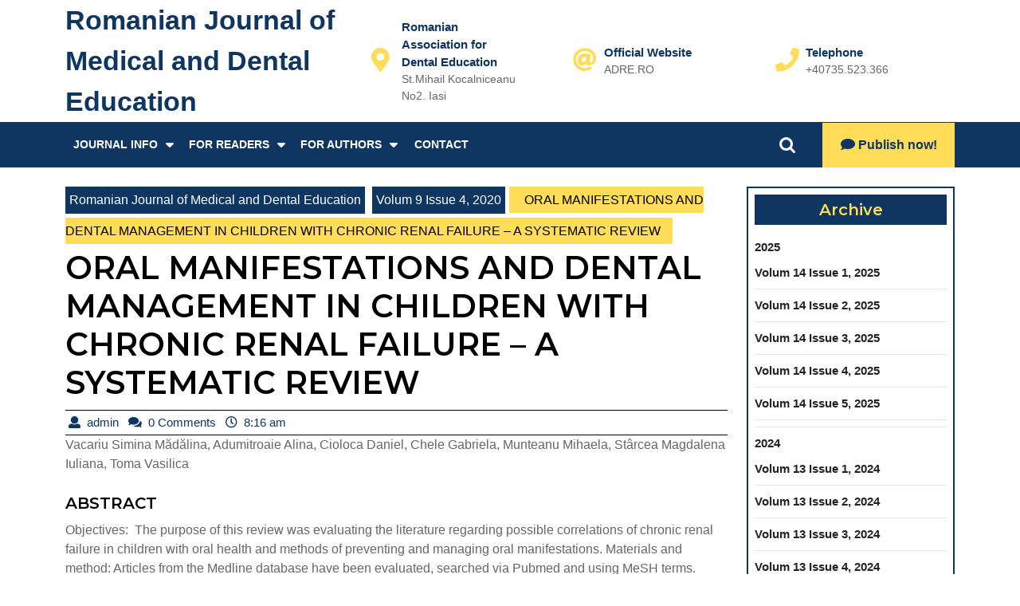

--- FILE ---
content_type: text/html; charset=UTF-8
request_url: https://journal.adre.ro/oral-manifestations-and-dental-management-in-children-with-chronic-renal-failure-a-systematic-review/
body_size: 13531
content:
<!DOCTYPE html>
<html lang="en-US">
<head>
  <meta charset="UTF-8">
  <meta name="viewport" content="width=device-width">
  <title>ORAL MANIFESTATIONS AND DENTAL MANAGEMENT IN CHILDREN WITH CHRONIC RENAL FAILURE – A SYSTEMATIC REVIEW &#8211; Romanian Journal of Medical and Dental Education</title>
<meta name='robots' content='max-image-preview:large' />
<link rel='dns-prefetch' href='//fonts.googleapis.com' />
<link rel="alternate" type="application/rss+xml" title="Romanian Journal of Medical and Dental Education &raquo; Feed" href="https://journal.adre.ro/feed/" />
<link rel="alternate" type="application/rss+xml" title="Romanian Journal of Medical and Dental Education &raquo; Comments Feed" href="https://journal.adre.ro/comments/feed/" />
<script type="text/javascript">
window._wpemojiSettings = {"baseUrl":"https:\/\/s.w.org\/images\/core\/emoji\/14.0.0\/72x72\/","ext":".png","svgUrl":"https:\/\/s.w.org\/images\/core\/emoji\/14.0.0\/svg\/","svgExt":".svg","source":{"concatemoji":"https:\/\/journal.adre.ro\/wp-includes\/js\/wp-emoji-release.min.js?ver=6.3.7"}};
/*! This file is auto-generated */
!function(i,n){var o,s,e;function c(e){try{var t={supportTests:e,timestamp:(new Date).valueOf()};sessionStorage.setItem(o,JSON.stringify(t))}catch(e){}}function p(e,t,n){e.clearRect(0,0,e.canvas.width,e.canvas.height),e.fillText(t,0,0);var t=new Uint32Array(e.getImageData(0,0,e.canvas.width,e.canvas.height).data),r=(e.clearRect(0,0,e.canvas.width,e.canvas.height),e.fillText(n,0,0),new Uint32Array(e.getImageData(0,0,e.canvas.width,e.canvas.height).data));return t.every(function(e,t){return e===r[t]})}function u(e,t,n){switch(t){case"flag":return n(e,"\ud83c\udff3\ufe0f\u200d\u26a7\ufe0f","\ud83c\udff3\ufe0f\u200b\u26a7\ufe0f")?!1:!n(e,"\ud83c\uddfa\ud83c\uddf3","\ud83c\uddfa\u200b\ud83c\uddf3")&&!n(e,"\ud83c\udff4\udb40\udc67\udb40\udc62\udb40\udc65\udb40\udc6e\udb40\udc67\udb40\udc7f","\ud83c\udff4\u200b\udb40\udc67\u200b\udb40\udc62\u200b\udb40\udc65\u200b\udb40\udc6e\u200b\udb40\udc67\u200b\udb40\udc7f");case"emoji":return!n(e,"\ud83e\udef1\ud83c\udffb\u200d\ud83e\udef2\ud83c\udfff","\ud83e\udef1\ud83c\udffb\u200b\ud83e\udef2\ud83c\udfff")}return!1}function f(e,t,n){var r="undefined"!=typeof WorkerGlobalScope&&self instanceof WorkerGlobalScope?new OffscreenCanvas(300,150):i.createElement("canvas"),a=r.getContext("2d",{willReadFrequently:!0}),o=(a.textBaseline="top",a.font="600 32px Arial",{});return e.forEach(function(e){o[e]=t(a,e,n)}),o}function t(e){var t=i.createElement("script");t.src=e,t.defer=!0,i.head.appendChild(t)}"undefined"!=typeof Promise&&(o="wpEmojiSettingsSupports",s=["flag","emoji"],n.supports={everything:!0,everythingExceptFlag:!0},e=new Promise(function(e){i.addEventListener("DOMContentLoaded",e,{once:!0})}),new Promise(function(t){var n=function(){try{var e=JSON.parse(sessionStorage.getItem(o));if("object"==typeof e&&"number"==typeof e.timestamp&&(new Date).valueOf()<e.timestamp+604800&&"object"==typeof e.supportTests)return e.supportTests}catch(e){}return null}();if(!n){if("undefined"!=typeof Worker&&"undefined"!=typeof OffscreenCanvas&&"undefined"!=typeof URL&&URL.createObjectURL&&"undefined"!=typeof Blob)try{var e="postMessage("+f.toString()+"("+[JSON.stringify(s),u.toString(),p.toString()].join(",")+"));",r=new Blob([e],{type:"text/javascript"}),a=new Worker(URL.createObjectURL(r),{name:"wpTestEmojiSupports"});return void(a.onmessage=function(e){c(n=e.data),a.terminate(),t(n)})}catch(e){}c(n=f(s,u,p))}t(n)}).then(function(e){for(var t in e)n.supports[t]=e[t],n.supports.everything=n.supports.everything&&n.supports[t],"flag"!==t&&(n.supports.everythingExceptFlag=n.supports.everythingExceptFlag&&n.supports[t]);n.supports.everythingExceptFlag=n.supports.everythingExceptFlag&&!n.supports.flag,n.DOMReady=!1,n.readyCallback=function(){n.DOMReady=!0}}).then(function(){return e}).then(function(){var e;n.supports.everything||(n.readyCallback(),(e=n.source||{}).concatemoji?t(e.concatemoji):e.wpemoji&&e.twemoji&&(t(e.twemoji),t(e.wpemoji)))}))}((window,document),window._wpemojiSettings);
</script>
<style type="text/css">
img.wp-smiley,
img.emoji {
	display: inline !important;
	border: none !important;
	box-shadow: none !important;
	height: 1em !important;
	width: 1em !important;
	margin: 0 0.07em !important;
	vertical-align: -0.1em !important;
	background: none !important;
	padding: 0 !important;
}
</style>
	<link rel='stylesheet' id='wp-block-library-css' href='https://journal.adre.ro/wp-includes/css/dist/block-library/style.min.css?ver=6.3.7' type='text/css' media='all' />
<style id='wp-block-library-theme-inline-css' type='text/css'>
.wp-block-audio figcaption{color:#555;font-size:13px;text-align:center}.is-dark-theme .wp-block-audio figcaption{color:hsla(0,0%,100%,.65)}.wp-block-audio{margin:0 0 1em}.wp-block-code{border:1px solid #ccc;border-radius:4px;font-family:Menlo,Consolas,monaco,monospace;padding:.8em 1em}.wp-block-embed figcaption{color:#555;font-size:13px;text-align:center}.is-dark-theme .wp-block-embed figcaption{color:hsla(0,0%,100%,.65)}.wp-block-embed{margin:0 0 1em}.blocks-gallery-caption{color:#555;font-size:13px;text-align:center}.is-dark-theme .blocks-gallery-caption{color:hsla(0,0%,100%,.65)}.wp-block-image figcaption{color:#555;font-size:13px;text-align:center}.is-dark-theme .wp-block-image figcaption{color:hsla(0,0%,100%,.65)}.wp-block-image{margin:0 0 1em}.wp-block-pullquote{border-bottom:4px solid;border-top:4px solid;color:currentColor;margin-bottom:1.75em}.wp-block-pullquote cite,.wp-block-pullquote footer,.wp-block-pullquote__citation{color:currentColor;font-size:.8125em;font-style:normal;text-transform:uppercase}.wp-block-quote{border-left:.25em solid;margin:0 0 1.75em;padding-left:1em}.wp-block-quote cite,.wp-block-quote footer{color:currentColor;font-size:.8125em;font-style:normal;position:relative}.wp-block-quote.has-text-align-right{border-left:none;border-right:.25em solid;padding-left:0;padding-right:1em}.wp-block-quote.has-text-align-center{border:none;padding-left:0}.wp-block-quote.is-large,.wp-block-quote.is-style-large,.wp-block-quote.is-style-plain{border:none}.wp-block-search .wp-block-search__label{font-weight:700}.wp-block-search__button{border:1px solid #ccc;padding:.375em .625em}:where(.wp-block-group.has-background){padding:1.25em 2.375em}.wp-block-separator.has-css-opacity{opacity:.4}.wp-block-separator{border:none;border-bottom:2px solid;margin-left:auto;margin-right:auto}.wp-block-separator.has-alpha-channel-opacity{opacity:1}.wp-block-separator:not(.is-style-wide):not(.is-style-dots){width:100px}.wp-block-separator.has-background:not(.is-style-dots){border-bottom:none;height:1px}.wp-block-separator.has-background:not(.is-style-wide):not(.is-style-dots){height:2px}.wp-block-table{margin:0 0 1em}.wp-block-table td,.wp-block-table th{word-break:normal}.wp-block-table figcaption{color:#555;font-size:13px;text-align:center}.is-dark-theme .wp-block-table figcaption{color:hsla(0,0%,100%,.65)}.wp-block-video figcaption{color:#555;font-size:13px;text-align:center}.is-dark-theme .wp-block-video figcaption{color:hsla(0,0%,100%,.65)}.wp-block-video{margin:0 0 1em}.wp-block-template-part.has-background{margin-bottom:0;margin-top:0;padding:1.25em 2.375em}
</style>
<link rel='stylesheet' id='awsm-ead-public-css' href='https://journal.adre.ro/wp-content/plugins/embed-any-document/css/embed-public.min.css?ver=2.7.1' type='text/css' media='all' />
<style id='classic-theme-styles-inline-css' type='text/css'>
/*! This file is auto-generated */
.wp-block-button__link{color:#fff;background-color:#32373c;border-radius:9999px;box-shadow:none;text-decoration:none;padding:calc(.667em + 2px) calc(1.333em + 2px);font-size:1.125em}.wp-block-file__button{background:#32373c;color:#fff;text-decoration:none}
</style>
<style id='global-styles-inline-css' type='text/css'>
body{--wp--preset--color--black: #000000;--wp--preset--color--cyan-bluish-gray: #abb8c3;--wp--preset--color--white: #ffffff;--wp--preset--color--pale-pink: #f78da7;--wp--preset--color--vivid-red: #cf2e2e;--wp--preset--color--luminous-vivid-orange: #ff6900;--wp--preset--color--luminous-vivid-amber: #fcb900;--wp--preset--color--light-green-cyan: #7bdcb5;--wp--preset--color--vivid-green-cyan: #00d084;--wp--preset--color--pale-cyan-blue: #8ed1fc;--wp--preset--color--vivid-cyan-blue: #0693e3;--wp--preset--color--vivid-purple: #9b51e0;--wp--preset--gradient--vivid-cyan-blue-to-vivid-purple: linear-gradient(135deg,rgba(6,147,227,1) 0%,rgb(155,81,224) 100%);--wp--preset--gradient--light-green-cyan-to-vivid-green-cyan: linear-gradient(135deg,rgb(122,220,180) 0%,rgb(0,208,130) 100%);--wp--preset--gradient--luminous-vivid-amber-to-luminous-vivid-orange: linear-gradient(135deg,rgba(252,185,0,1) 0%,rgba(255,105,0,1) 100%);--wp--preset--gradient--luminous-vivid-orange-to-vivid-red: linear-gradient(135deg,rgba(255,105,0,1) 0%,rgb(207,46,46) 100%);--wp--preset--gradient--very-light-gray-to-cyan-bluish-gray: linear-gradient(135deg,rgb(238,238,238) 0%,rgb(169,184,195) 100%);--wp--preset--gradient--cool-to-warm-spectrum: linear-gradient(135deg,rgb(74,234,220) 0%,rgb(151,120,209) 20%,rgb(207,42,186) 40%,rgb(238,44,130) 60%,rgb(251,105,98) 80%,rgb(254,248,76) 100%);--wp--preset--gradient--blush-light-purple: linear-gradient(135deg,rgb(255,206,236) 0%,rgb(152,150,240) 100%);--wp--preset--gradient--blush-bordeaux: linear-gradient(135deg,rgb(254,205,165) 0%,rgb(254,45,45) 50%,rgb(107,0,62) 100%);--wp--preset--gradient--luminous-dusk: linear-gradient(135deg,rgb(255,203,112) 0%,rgb(199,81,192) 50%,rgb(65,88,208) 100%);--wp--preset--gradient--pale-ocean: linear-gradient(135deg,rgb(255,245,203) 0%,rgb(182,227,212) 50%,rgb(51,167,181) 100%);--wp--preset--gradient--electric-grass: linear-gradient(135deg,rgb(202,248,128) 0%,rgb(113,206,126) 100%);--wp--preset--gradient--midnight: linear-gradient(135deg,rgb(2,3,129) 0%,rgb(40,116,252) 100%);--wp--preset--font-size--small: 13px;--wp--preset--font-size--medium: 20px;--wp--preset--font-size--large: 36px;--wp--preset--font-size--x-large: 42px;--wp--preset--spacing--20: 0.44rem;--wp--preset--spacing--30: 0.67rem;--wp--preset--spacing--40: 1rem;--wp--preset--spacing--50: 1.5rem;--wp--preset--spacing--60: 2.25rem;--wp--preset--spacing--70: 3.38rem;--wp--preset--spacing--80: 5.06rem;--wp--preset--shadow--natural: 6px 6px 9px rgba(0, 0, 0, 0.2);--wp--preset--shadow--deep: 12px 12px 50px rgba(0, 0, 0, 0.4);--wp--preset--shadow--sharp: 6px 6px 0px rgba(0, 0, 0, 0.2);--wp--preset--shadow--outlined: 6px 6px 0px -3px rgba(255, 255, 255, 1), 6px 6px rgba(0, 0, 0, 1);--wp--preset--shadow--crisp: 6px 6px 0px rgba(0, 0, 0, 1);}:where(.is-layout-flex){gap: 0.5em;}:where(.is-layout-grid){gap: 0.5em;}body .is-layout-flow > .alignleft{float: left;margin-inline-start: 0;margin-inline-end: 2em;}body .is-layout-flow > .alignright{float: right;margin-inline-start: 2em;margin-inline-end: 0;}body .is-layout-flow > .aligncenter{margin-left: auto !important;margin-right: auto !important;}body .is-layout-constrained > .alignleft{float: left;margin-inline-start: 0;margin-inline-end: 2em;}body .is-layout-constrained > .alignright{float: right;margin-inline-start: 2em;margin-inline-end: 0;}body .is-layout-constrained > .aligncenter{margin-left: auto !important;margin-right: auto !important;}body .is-layout-constrained > :where(:not(.alignleft):not(.alignright):not(.alignfull)){max-width: var(--wp--style--global--content-size);margin-left: auto !important;margin-right: auto !important;}body .is-layout-constrained > .alignwide{max-width: var(--wp--style--global--wide-size);}body .is-layout-flex{display: flex;}body .is-layout-flex{flex-wrap: wrap;align-items: center;}body .is-layout-flex > *{margin: 0;}body .is-layout-grid{display: grid;}body .is-layout-grid > *{margin: 0;}:where(.wp-block-columns.is-layout-flex){gap: 2em;}:where(.wp-block-columns.is-layout-grid){gap: 2em;}:where(.wp-block-post-template.is-layout-flex){gap: 1.25em;}:where(.wp-block-post-template.is-layout-grid){gap: 1.25em;}.has-black-color{color: var(--wp--preset--color--black) !important;}.has-cyan-bluish-gray-color{color: var(--wp--preset--color--cyan-bluish-gray) !important;}.has-white-color{color: var(--wp--preset--color--white) !important;}.has-pale-pink-color{color: var(--wp--preset--color--pale-pink) !important;}.has-vivid-red-color{color: var(--wp--preset--color--vivid-red) !important;}.has-luminous-vivid-orange-color{color: var(--wp--preset--color--luminous-vivid-orange) !important;}.has-luminous-vivid-amber-color{color: var(--wp--preset--color--luminous-vivid-amber) !important;}.has-light-green-cyan-color{color: var(--wp--preset--color--light-green-cyan) !important;}.has-vivid-green-cyan-color{color: var(--wp--preset--color--vivid-green-cyan) !important;}.has-pale-cyan-blue-color{color: var(--wp--preset--color--pale-cyan-blue) !important;}.has-vivid-cyan-blue-color{color: var(--wp--preset--color--vivid-cyan-blue) !important;}.has-vivid-purple-color{color: var(--wp--preset--color--vivid-purple) !important;}.has-black-background-color{background-color: var(--wp--preset--color--black) !important;}.has-cyan-bluish-gray-background-color{background-color: var(--wp--preset--color--cyan-bluish-gray) !important;}.has-white-background-color{background-color: var(--wp--preset--color--white) !important;}.has-pale-pink-background-color{background-color: var(--wp--preset--color--pale-pink) !important;}.has-vivid-red-background-color{background-color: var(--wp--preset--color--vivid-red) !important;}.has-luminous-vivid-orange-background-color{background-color: var(--wp--preset--color--luminous-vivid-orange) !important;}.has-luminous-vivid-amber-background-color{background-color: var(--wp--preset--color--luminous-vivid-amber) !important;}.has-light-green-cyan-background-color{background-color: var(--wp--preset--color--light-green-cyan) !important;}.has-vivid-green-cyan-background-color{background-color: var(--wp--preset--color--vivid-green-cyan) !important;}.has-pale-cyan-blue-background-color{background-color: var(--wp--preset--color--pale-cyan-blue) !important;}.has-vivid-cyan-blue-background-color{background-color: var(--wp--preset--color--vivid-cyan-blue) !important;}.has-vivid-purple-background-color{background-color: var(--wp--preset--color--vivid-purple) !important;}.has-black-border-color{border-color: var(--wp--preset--color--black) !important;}.has-cyan-bluish-gray-border-color{border-color: var(--wp--preset--color--cyan-bluish-gray) !important;}.has-white-border-color{border-color: var(--wp--preset--color--white) !important;}.has-pale-pink-border-color{border-color: var(--wp--preset--color--pale-pink) !important;}.has-vivid-red-border-color{border-color: var(--wp--preset--color--vivid-red) !important;}.has-luminous-vivid-orange-border-color{border-color: var(--wp--preset--color--luminous-vivid-orange) !important;}.has-luminous-vivid-amber-border-color{border-color: var(--wp--preset--color--luminous-vivid-amber) !important;}.has-light-green-cyan-border-color{border-color: var(--wp--preset--color--light-green-cyan) !important;}.has-vivid-green-cyan-border-color{border-color: var(--wp--preset--color--vivid-green-cyan) !important;}.has-pale-cyan-blue-border-color{border-color: var(--wp--preset--color--pale-cyan-blue) !important;}.has-vivid-cyan-blue-border-color{border-color: var(--wp--preset--color--vivid-cyan-blue) !important;}.has-vivid-purple-border-color{border-color: var(--wp--preset--color--vivid-purple) !important;}.has-vivid-cyan-blue-to-vivid-purple-gradient-background{background: var(--wp--preset--gradient--vivid-cyan-blue-to-vivid-purple) !important;}.has-light-green-cyan-to-vivid-green-cyan-gradient-background{background: var(--wp--preset--gradient--light-green-cyan-to-vivid-green-cyan) !important;}.has-luminous-vivid-amber-to-luminous-vivid-orange-gradient-background{background: var(--wp--preset--gradient--luminous-vivid-amber-to-luminous-vivid-orange) !important;}.has-luminous-vivid-orange-to-vivid-red-gradient-background{background: var(--wp--preset--gradient--luminous-vivid-orange-to-vivid-red) !important;}.has-very-light-gray-to-cyan-bluish-gray-gradient-background{background: var(--wp--preset--gradient--very-light-gray-to-cyan-bluish-gray) !important;}.has-cool-to-warm-spectrum-gradient-background{background: var(--wp--preset--gradient--cool-to-warm-spectrum) !important;}.has-blush-light-purple-gradient-background{background: var(--wp--preset--gradient--blush-light-purple) !important;}.has-blush-bordeaux-gradient-background{background: var(--wp--preset--gradient--blush-bordeaux) !important;}.has-luminous-dusk-gradient-background{background: var(--wp--preset--gradient--luminous-dusk) !important;}.has-pale-ocean-gradient-background{background: var(--wp--preset--gradient--pale-ocean) !important;}.has-electric-grass-gradient-background{background: var(--wp--preset--gradient--electric-grass) !important;}.has-midnight-gradient-background{background: var(--wp--preset--gradient--midnight) !important;}.has-small-font-size{font-size: var(--wp--preset--font-size--small) !important;}.has-medium-font-size{font-size: var(--wp--preset--font-size--medium) !important;}.has-large-font-size{font-size: var(--wp--preset--font-size--large) !important;}.has-x-large-font-size{font-size: var(--wp--preset--font-size--x-large) !important;}
.wp-block-navigation a:where(:not(.wp-element-button)){color: inherit;}
:where(.wp-block-post-template.is-layout-flex){gap: 1.25em;}:where(.wp-block-post-template.is-layout-grid){gap: 1.25em;}
:where(.wp-block-columns.is-layout-flex){gap: 2em;}:where(.wp-block-columns.is-layout-grid){gap: 2em;}
.wp-block-pullquote{font-size: 1.5em;line-height: 1.6;}
</style>
<link rel='stylesheet' id='multipurpose-startup-font-css' href='//fonts.googleapis.com/css?family=Montserrat%3A300%2C400%2C600%2C700%2C800%2C900%7CKalam%3A300%2C400%2C700%7CPT+Sans%3A300%2C400%2C600%2C700%2C800%2C900%7CRoboto%3A400%2C700%7CRoboto+Condensed%3A400%2C700%7COpen+Sans%7COverpass%7CMontserrat%3A300%2C400%2C600%2C700%2C800%2C900%7CPlayball%3A300%2C400%2C600%2C700%2C800%2C900%7CAlegreya%3A300%2C400%2C600%2C700%2C800%2C900%7CJulius+Sans+One%7CArsenal%7CSlabo%7CLato%7COverpass+Mono%7CSource+Sans+Pro%7CRaleway%7CMerriweather%7CDroid+Sans%7CRubik%7CLora%7CUbuntu%7CCabin%7CArimo%7CPlayfair+Display%7CQuicksand%7CPadauk%7CMuli%7CInconsolata%7CBitter%7CPacifico%7CIndie+Flower%7CVT323%7CDosis%7CFrank+Ruhl+Libre%7CFjalla+One%7COxygen%7CArvo%7CNoto+Serif%7CLobster%7CCrimson+Text%7CYanone+Kaffeesatz%7CAnton%7CLibre+Baskerville%7CBree+Serif%7CGloria+Hallelujah%7CJosefin+Sans%7CAbril+Fatface%7CVarela+Round%7CVampiro+One%7CShadows+Into+Light%7CCuprum%7CRokkitt%7CVollkorn%7CFrancois+One%7COrbitron%7CPatua+One%7CAcme%7CSatisfy%7CJosefin+Slab%7CQuattrocento+Sans%7CArchitects+Daughter%7CRusso+One%7CMonda%7CRighteous%7CLobster+Two%7CHammersmith+One%7CCourgette%7CPermanent+Marker%7CCherry+Swash%7CCormorant+Garamond%7CPoiret+One%7CBenchNine%7CEconomica%7CHandlee%7CCardo%7CAlfa+Slab+One%7CAveria+Serif+Libre%7CCookie%7CChewy%7CGreat+Vibes%7CComing+Soon%7CPhilosopher%7CDays+One%7CKanit%7CShrikhand%7CTangerine%7CIM+Fell+English+SC%7CBoogaloo%7CBangers%7CFredoka+One%7CBad+Script%7CVolkhov%7CShadows+Into+Light+Two%7CMarck+Script%7CSacramento%7CUnica+One%7CNoto+Sans%3A400%2C400i%2C700%2C700i&#038;ver=6.3.7' type='text/css' media='all' />
<link rel='stylesheet' id='bootstrap-css-css' href='https://journal.adre.ro/wp-content/themes/multipurpose-startup/css/bootstrap.css?ver=6.3.7' type='text/css' media='all' />
<link rel='stylesheet' id='multipurpose-startup-basic-style-css' href='https://journal.adre.ro/wp-content/themes/multipurpose-startup/style.css?ver=6.3.7' type='text/css' media='all' />
<style id='multipurpose-startup-basic-style-inline-css' type='text/css'>

		p,span{
		    color:!important;
		    font-family: ;
		    font-size: ;
		}
		a{
		    color:!important;
		    font-family: ;
		}
		li{
		    color:!important;
		    font-family: ;
		}
		h1{
		    color:!important;
		    font-family: !important;
		    font-size: !important;
		}
		h2{
		    color:!important;
		    font-family: !important;
		    font-size: !important;
		}
		h3{
		    color:!important;
		    font-family: !important;
		    font-size: !important;
		}
		h4{
		    color:!important;
		    font-family: !important;
		    font-size: !important;
		}
		h5{
		    color:!important;
		    font-family: !important;
		    font-size: !important;
		}
		h6{
		    color:!important;
		    font-family: !important;
		    font-size: !important;
		}
	
body{max-width: 100%;}#slider img{opacity:0.5}#slider .carousel-caption, #slider .inner_carousel, #slider .inner_carousel h1{text-align:left;}#slider .carousel-caption{left:15%; right:30%;}.blogbtn a, .more-btn a, #comments input[type="submit"].submit{border-radius: px;}#footer .copyright p{text-align: center;}#footer .copyright p{font-size: px;}.woocommerce ul.products li.product, .woocommerce-page ul.products li.product{padding-top: 10px; padding-bottom: 10px; padding-left: 10px; padding-right: 10px;}.woocommerce ul.products li.product .button, .woocommerce div.product form.cart .button, a.button.wc-forward, .woocommerce .cart .button, .woocommerce .cart input.button, .woocommerce #payment #place_order, .woocommerce-page #payment #place_order, button.woocommerce-button.button.woocommerce-form-login__submit, .woocommerce button.button:disabled, .woocommerce button.button:disabled[disabled]{padding-top: 10px; padding-bottom: 10px; padding-left: 15px; padding-right: 15px;}.woocommerce span.onsale {border-radius: 50px;}.woocommerce ul.products li.product .onsale{ left:auto; right:0;}.woocommerce span.onsale {font-size: 13px;}#comments textarea{ width:100%;} .fixed-header{ padding-top: px; padding-bottom: px}.nav-menu li a{font-size: 14px;}.nav-menu li a{font-weight: ;}.nav-menu li a{ text-transform: uppercase;}.social-media i{font-size: 15px;}#page-site-header{background-image: url(https://journal.adre.ro/wp-content/themes/multipurpose-startup/images/default.png); background-size: cover;}#slider img{height: px;}@media screen and (max-width: 768px){
		#slider img{height: auto;} }.top-header{ display: none;} @media screen and (max-width: 575px){
			.top-header{ display: block;} }@media screen and (max-width: 575px){
			.sticky{ position: static;} }.logo h1, .logo p.site-title{font-size: 34px;}.logo p.site-description{font-size: 12px;}@media screen and (max-width: 575px){
			.preloader, #overlayer, .tg-loader{ visibility: hidden;} }@media screen and (max-width:575px) {.show-back-to-top{visibility: visible !important;} }
</style>
<link rel='stylesheet' id='multipurpose-startup-block-pattern-frontend-css' href='https://journal.adre.ro/wp-content/themes/multipurpose-startup/block-patterns/css/block-frontend.css?ver=6.3.7' type='text/css' media='all' />
<link rel='stylesheet' id='font-awesome-css-css' href='https://journal.adre.ro/wp-content/themes/multipurpose-startup/css/fontawesome-all.css?ver=6.3.7' type='text/css' media='all' />
<link rel='stylesheet' id='block-style-css' href='https://journal.adre.ro/wp-content/themes/multipurpose-startup/css/blocks-style.css?ver=6.3.7' type='text/css' media='all' />
<script type='text/javascript' src='https://journal.adre.ro/wp-includes/js/jquery/jquery.min.js?ver=3.7.0' id='jquery-core-js'></script>
<script type='text/javascript' src='https://journal.adre.ro/wp-includes/js/jquery/jquery-migrate.min.js?ver=3.4.1' id='jquery-migrate-js'></script>
<script type='text/javascript' src='https://journal.adre.ro/wp-content/themes/multipurpose-startup/js/custom.js?ver=6.3.7' id='multipurpose-startup-customscripts-js'></script>
<script type='text/javascript' src='https://journal.adre.ro/wp-content/themes/multipurpose-startup/js/bootstrap.js?ver=6.3.7' id='bootstrap-js-js'></script>
<link rel="https://api.w.org/" href="https://journal.adre.ro/wp-json/" /><link rel="alternate" type="application/json" href="https://journal.adre.ro/wp-json/wp/v2/posts/1962" /><link rel="EditURI" type="application/rsd+xml" title="RSD" href="https://journal.adre.ro/xmlrpc.php?rsd" />
<meta name="generator" content="WordPress 6.3.7" />
<link rel="canonical" href="https://journal.adre.ro/oral-manifestations-and-dental-management-in-children-with-chronic-renal-failure-a-systematic-review/" />
<link rel='shortlink' href='https://journal.adre.ro/?p=1962' />
<link rel="alternate" type="application/json+oembed" href="https://journal.adre.ro/wp-json/oembed/1.0/embed?url=https%3A%2F%2Fjournal.adre.ro%2Foral-manifestations-and-dental-management-in-children-with-chronic-renal-failure-a-systematic-review%2F" />
<link rel="alternate" type="text/xml+oembed" href="https://journal.adre.ro/wp-json/oembed/1.0/embed?url=https%3A%2F%2Fjournal.adre.ro%2Foral-manifestations-and-dental-management-in-children-with-chronic-renal-failure-a-systematic-review%2F&#038;format=xml" />
<style type="text/css" id="custom-background-css">
body.custom-background { background-color: #ffffff; }
</style>
	</head>
<body class="post-template-default single single-post postid-1962 single-format-standard custom-background wp-embed-responsive">
      <header role="banner">
    <a class="screen-reader-text skip-link" href="#maincontent">Skip to content<span class="screen-reader-text">Skip to content</span></a>
    <div class="top-bar text-md-start text-center">
              <div class="top-header">
          <div class="container">
            <div class="row">
              <div class="col-lg-6 col-md-6 align-self-center">
                <div class="time py-2">
                                      <i class="far fa-clock"></i><span class="ps-1">RJMDE - Official publication of Romanian Association of Dental Education</span>
                                  </div>
              </div>
              <div class="col-lg-6 col-md-6 align-self-center">
                <div class="social-media text-md-end text-center">
                                                                                                                            </div>
              </div>
            </div>
          </div>
        </div>
            <div id="contact">
        <div class="container">
          <div class="row">
            <div class="logo col-lg-4 col-md-4 align-self-center">
                                                                                                <p class="site-title m-0"><a href="https://journal.adre.ro/" rel="home">Romanian Journal of Medical and Dental Education</a></p>
                                                                                                        </div>
            <div class="col-lg-8 col-md-8 align-self-center">
              <div class="row">
                <div class="col-lg-4 col-md-4 align-self-center">
                  <div class="contact-details py-3 text-md-start text-center">
                    <div class="row">
                                              <div class="col-lg-2 col-md-2 p-0 conatct-font align-self-center">
                          <i class="fas fa-map-marker-alt px-lg-3 px-md-2 px-3"></i>
                        </div>
                        <div class="col-lg-8 col-md-8">
                                                      <p class="bold-font m-0">Romanian Association for Dental Education</p>
                                                                                <p class="m-0">St.Mihail Kocalniceanu No2. Iasi</p>
                                                  </div>
                                          </div>
                  </div>
                </div>
                <div class="col-lg-4 col-md-4 align-self-center">
                  <div class="contact-details py-3 text-md-start text-center">
                    <div class="row">
                                              <div class="col-lg-2 col-md-2 p-0 conatct-font align-self-center">
                          <i class="fas fa-at px-lg-3 px-md-2 px-3"></i>
                        </div>
                        <div class="col-lg-8 col-md-8">
                                                      <p class="bold-font m-0">Official Website</p>
                                                                                <a href="mailto:ADRE.RO"><p class="m-0">ADRE.RO</p><span class="screen-reader-text">Email</span></a>
                                                  </div>
                                          </div>
                  </div>
                </div>          
                <div class="col-lg-4 col-md-4 align-self-center">
                  <div class="contact-details py-3 text-md-start text-center">
                    <div class="row">
                                              <div class="col-lg-2 col-md-2 p-0 conatct-font align-self-center">
                          <i class="fas fa-phone px-lg-3 px-md-2 px-3"></i>
                        </div>
                        <div class="col-lg-8 col-md-8">
                                                      <p class="bold-font m-0">Telephone</p>
                                                                                <a href="tel:+40735.523.366"><p class="m-0">+40735.523.366</p><span class="screen-reader-text">Phone Number</span></a>
                                                  </div>
                                          </div>
                  </div>
                </div>
              </div>
            </div>
          </div>
        </div>
      </div>  
       
        <div class="toggle-menu responsive-menu p-2 text-start">
          <button role="tab"><i class="fas fa-bars me-2"></i>Menu<span class="screen-reader-text">Menu</span></button>
        </div> 
            <div id="header" class="close-sticky ">
        <div class="container">
          <div class="menu-sec">
            <div class="row">
              <div class="menubox col-lg-9 col-md-6 col-6"  align-self-center">
                <div id="sidelong-menu" class="nav side-nav">
                  <nav id="primary-site-navigation" class="nav-menu" role="navigation" aria-label="Top Menu">
                    <div class="main-menu-navigation clearfix"><ul id="menu-meniu" class="clearfix mobile_nav"><li id="menu-item-313" class="menu-item menu-item-type-post_type menu-item-object-page menu-item-has-children menu-item-313"><a href="https://journal.adre.ro/about_adre/">Journal Info</a>
<ul class="sub-menu">
	<li id="menu-item-18" class="menu-item menu-item-type-post_type menu-item-object-page menu-item-18"><a href="https://journal.adre.ro/about_adre/">About us</a></li>
	<li id="menu-item-17" class="menu-item menu-item-type-post_type menu-item-object-page menu-item-17"><a href="https://journal.adre.ro/board-editorial/">Editorial Board</a></li>
	<li id="menu-item-696" class="menu-item menu-item-type-post_type menu-item-object-page menu-item-696"><a href="https://journal.adre.ro/aim-scope/">Aim &#038; Scope</a></li>
	<li id="menu-item-703" class="menu-item menu-item-type-post_type menu-item-object-page menu-item-703"><a href="https://journal.adre.ro/open-access-statement/">Open Access statement</a></li>
	<li id="menu-item-876" class="menu-item menu-item-type-post_type menu-item-object-page menu-item-876"><a href="https://journal.adre.ro/politica-de-cookie-cookie-policy/">Politica de cookie || Cookie Policy</a></li>
	<li id="menu-item-1157" class="menu-item menu-item-type-post_type menu-item-object-page menu-item-1157"><a href="https://journal.adre.ro/decissions/">Decissions</a></li>
	<li id="menu-item-14" class="menu-item menu-item-type-post_type menu-item-object-page menu-item-14"><a href="https://journal.adre.ro/contact/">Contact</a></li>
</ul>
</li>
<li id="menu-item-323" class="menu-item menu-item-type-post_type menu-item-object-page menu-item-has-children menu-item-323"><a href="https://journal.adre.ro/about_adre/">For Readers</a>
<ul class="sub-menu">
	<li id="menu-item-324" class="menu-item menu-item-type-post_type menu-item-object-page menu-item-324"><a href="https://journal.adre.ro/about_adre/">Journal Homepage</a></li>
	<li id="menu-item-15" class="menu-item menu-item-type-post_type menu-item-object-page menu-item-15"><a href="https://journal.adre.ro/current-number-numar-curent/">Current Issue</a></li>
	<li id="menu-item-21" class="menu-item menu-item-type-post_type menu-item-object-page menu-item-has-children menu-item-21"><a href="https://journal.adre.ro/archive-arhiva-2/">Archive</a>
	<ul class="sub-menu">
		<li id="menu-item-311" class="menu-item menu-item-type-taxonomy menu-item-object-category menu-item-has-children menu-item-311"><a href="https://journal.adre.ro/category/2012/">2012</a>
		<ul class="sub-menu">
			<li id="menu-item-96" class="menu-item menu-item-type-taxonomy menu-item-object-category menu-item-96"><a href="https://journal.adre.ro/category/2012/volum-1-pilot/">Volum 1 &#8211; Pilot, 2012</a></li>
		</ul>
</li>
		<li id="menu-item-95" class="menu-item menu-item-type-taxonomy menu-item-object-category menu-item-has-children menu-item-95"><a href="https://journal.adre.ro/category/2013/">2013</a>
		<ul class="sub-menu">
			<li id="menu-item-98" class="menu-item menu-item-type-taxonomy menu-item-object-category menu-item-98"><a href="https://journal.adre.ro/category/2013/volum-2-issue-2-2013/">Volum 2 Issue 2 2013</a></li>
			<li id="menu-item-97" class="menu-item menu-item-type-taxonomy menu-item-object-category menu-item-97"><a href="https://journal.adre.ro/category/2013/volum-2-issue-1-2013/">Volum 2 Issue 1 2013</a></li>
		</ul>
</li>
		<li id="menu-item-355" class="menu-item menu-item-type-taxonomy menu-item-object-category menu-item-has-children menu-item-355"><a href="https://journal.adre.ro/category/2014/">2014</a>
		<ul class="sub-menu">
			<li id="menu-item-422" class="menu-item menu-item-type-taxonomy menu-item-object-category menu-item-422"><a href="https://journal.adre.ro/category/2014/volum-3-issue-2-2014/">Volum 3 Issue 2, 2014</a></li>
			<li id="menu-item-381" class="menu-item menu-item-type-taxonomy menu-item-object-category menu-item-381"><a href="https://journal.adre.ro/category/2014/volum-3-issue-1-2014/">Volum 3 Issue 1, 2014</a></li>
		</ul>
</li>
		<li id="menu-item-521" class="menu-item menu-item-type-taxonomy menu-item-object-category menu-item-has-children menu-item-521"><a href="https://journal.adre.ro/category/2015/">2015</a>
		<ul class="sub-menu">
			<li id="menu-item-522" class="menu-item menu-item-type-taxonomy menu-item-object-category menu-item-522"><a href="https://journal.adre.ro/category/2015/volum-4-issue-1/">Volum 4 Issue 1, 2015</a></li>
			<li id="menu-item-644" class="menu-item menu-item-type-taxonomy menu-item-object-category menu-item-644"><a href="https://journal.adre.ro/category/2015/volum-4-issue-2-2015/">Volum 4 Issue 2, 2015</a></li>
		</ul>
</li>
		<li id="menu-item-681" class="menu-item menu-item-type-taxonomy menu-item-object-category menu-item-has-children menu-item-681"><a href="https://journal.adre.ro/category/2016/">2016</a>
		<ul class="sub-menu">
			<li id="menu-item-682" class="menu-item menu-item-type-taxonomy menu-item-object-category menu-item-682"><a href="https://journal.adre.ro/category/2016/volum-5-issue-1/">Volum 5 Issue 1, 2016</a></li>
			<li id="menu-item-731" class="menu-item menu-item-type-taxonomy menu-item-object-category menu-item-731"><a href="https://journal.adre.ro/category/2016/volum-5-issue-2-2016/">Volum 5 Issue 2, 2016</a></li>
		</ul>
</li>
		<li id="menu-item-767" class="menu-item menu-item-type-taxonomy menu-item-object-category menu-item-has-children menu-item-767"><a href="https://journal.adre.ro/category/2017/">2017</a>
		<ul class="sub-menu">
			<li id="menu-item-768" class="menu-item menu-item-type-taxonomy menu-item-object-category menu-item-768"><a href="https://journal.adre.ro/category/2017/volum-6-issue-1/">Volum 6 Issue 1, 2017</a></li>
			<li id="menu-item-807" class="menu-item menu-item-type-taxonomy menu-item-object-category menu-item-807"><a href="https://journal.adre.ro/category/2017/volum-6-issue-2-2017/">Volum 6 Issue 2, 2017</a></li>
		</ul>
</li>
		<li id="menu-item-850" class="menu-item menu-item-type-taxonomy menu-item-object-category menu-item-has-children menu-item-850"><a href="https://journal.adre.ro/category/2018/">2018</a>
		<ul class="sub-menu">
			<li id="menu-item-851" class="menu-item menu-item-type-taxonomy menu-item-object-category menu-item-851"><a href="https://journal.adre.ro/category/2018/volum-7-issue-1/">Volum 7 Issue 1. 2018</a></li>
			<li id="menu-item-1119" class="menu-item menu-item-type-taxonomy menu-item-object-category menu-item-1119"><a href="https://journal.adre.ro/category/2018/volum-7-issue-2-2018/">Volum 7 Issue 2. 2018</a></li>
		</ul>
</li>
		<li id="menu-item-1170" class="menu-item menu-item-type-taxonomy menu-item-object-category menu-item-has-children menu-item-1170"><a href="https://journal.adre.ro/category/2019/">2019</a>
		<ul class="sub-menu">
			<li id="menu-item-1171" class="menu-item menu-item-type-taxonomy menu-item-object-category menu-item-1171"><a href="https://journal.adre.ro/category/2019/volum-8-issue-1-2019/">Volum 8 Issue 1, 2019</a></li>
			<li id="menu-item-1240" class="menu-item menu-item-type-taxonomy menu-item-object-category menu-item-1240"><a href="https://journal.adre.ro/category/2019/volum-8-issue-2-2019/">Volum 8 Issue 2, 2019</a></li>
			<li id="menu-item-1284" class="menu-item menu-item-type-taxonomy menu-item-object-category menu-item-1284"><a href="https://journal.adre.ro/category/2019/volum-8-issue-3-2019/">Volum 8 Issue 3, 2019</a></li>
			<li id="menu-item-1338" class="menu-item menu-item-type-taxonomy menu-item-object-category menu-item-1338"><a href="https://journal.adre.ro/category/2019/volum-8-issue-4-2019/">Volum 8 Issue 4, 2019</a></li>
			<li id="menu-item-1440" class="menu-item menu-item-type-taxonomy menu-item-object-category menu-item-1440"><a href="https://journal.adre.ro/category/2019/volum-8-issue-5/">Volum 8 Issue 5, 2019</a></li>
			<li id="menu-item-1483" class="menu-item menu-item-type-taxonomy menu-item-object-category menu-item-1483"><a href="https://journal.adre.ro/category/2019/volum-8-issue-6-2019/">Volum 8 Issue 6, 2019</a></li>
			<li id="menu-item-1517" class="menu-item menu-item-type-taxonomy menu-item-object-category menu-item-1517"><a href="https://journal.adre.ro/category/2019/volum-8-issue-7-2019/">Volum 8 Issue 7, 2019</a></li>
			<li id="menu-item-1553" class="menu-item menu-item-type-taxonomy menu-item-object-category menu-item-1553"><a href="https://journal.adre.ro/category/2019/volum-8-issue-8-2019/">Volum 8 Issue 8, 2019</a></li>
			<li id="menu-item-1577" class="menu-item menu-item-type-taxonomy menu-item-object-category menu-item-1577"><a href="https://journal.adre.ro/category/2019/volum-8-issue-9/">Volum 8 Issue 9, 2019</a></li>
			<li id="menu-item-1631" class="menu-item menu-item-type-taxonomy menu-item-object-category menu-item-1631"><a href="https://journal.adre.ro/category/2019/volum-8-issue-10-2019/">Volum 8 Issue 10, 2019</a></li>
			<li id="menu-item-1661" class="menu-item menu-item-type-taxonomy menu-item-object-category menu-item-1661"><a href="https://journal.adre.ro/category/2019/volum-8-issue-11-2019/">Volum 8 Issue 11, 2019</a></li>
			<li id="menu-item-1732" class="menu-item menu-item-type-taxonomy menu-item-object-category menu-item-1732"><a href="https://journal.adre.ro/category/2019/volum-8-issue-12-2019/">Volum 8 Issue 12, 2019</a></li>
		</ul>
</li>
		<li id="menu-item-1780" class="menu-item menu-item-type-taxonomy menu-item-object-category current-post-ancestor menu-item-has-children menu-item-1780"><a href="https://journal.adre.ro/category/2020/">2020</a>
		<ul class="sub-menu">
			<li id="menu-item-1781" class="menu-item menu-item-type-taxonomy menu-item-object-category menu-item-1781"><a href="https://journal.adre.ro/category/2020/volum-9-issue-1-2020/">Volum 9 Issue 1, 2020</a></li>
			<li id="menu-item-1860" class="menu-item menu-item-type-taxonomy menu-item-object-category menu-item-1860"><a href="https://journal.adre.ro/category/2020/volum-9-issue-2-2020/">Volum 9 Issue 2, 2020</a></li>
			<li id="menu-item-1930" class="menu-item menu-item-type-taxonomy menu-item-object-category menu-item-1930"><a href="https://journal.adre.ro/category/2020/volum-9-issue-3-2020/">Volum 9 Issue 3, 2020</a></li>
			<li id="menu-item-1981" class="menu-item menu-item-type-taxonomy menu-item-object-category current-post-ancestor current-menu-parent current-post-parent menu-item-1981"><a href="https://journal.adre.ro/category/2020/volum-9-issue-4-2020/">Volum 9 Issue 4, 2020</a></li>
			<li id="menu-item-2065" class="menu-item menu-item-type-taxonomy menu-item-object-category menu-item-2065"><a href="https://journal.adre.ro/category/2020/volum-9-issue-5-2020/">Volum 9 Issue 5, 2020</a></li>
			<li id="menu-item-2116" class="menu-item menu-item-type-taxonomy menu-item-object-category menu-item-2116"><a href="https://journal.adre.ro/category/2020/volum-9-issue-6/">Volum 9 Issue 6, 2020</a></li>
		</ul>
</li>
		<li id="menu-item-2180" class="menu-item menu-item-type-taxonomy menu-item-object-category menu-item-has-children menu-item-2180"><a href="https://journal.adre.ro/category/2021/">2021</a>
		<ul class="sub-menu">
			<li id="menu-item-2181" class="menu-item menu-item-type-taxonomy menu-item-object-category menu-item-2181"><a href="https://journal.adre.ro/category/2021/volum-10-issue-1-2021/">Volum 10 Issue 1, 2021</a></li>
			<li id="menu-item-2221" class="menu-item menu-item-type-taxonomy menu-item-object-category menu-item-2221"><a href="https://journal.adre.ro/category/2021/volum-10-issue-2-2021/">Volum 10 Issue 2, 2021</a></li>
			<li id="menu-item-2276" class="menu-item menu-item-type-taxonomy menu-item-object-category menu-item-2276"><a href="https://journal.adre.ro/category/2021/volum-10-issue-3-2021/">Volum 10 Issue 3, 2021</a></li>
			<li id="menu-item-2322" class="menu-item menu-item-type-taxonomy menu-item-object-category menu-item-2322"><a href="https://journal.adre.ro/category/2021/volum-10-issue-4-2021/">Volum 10 Issue 4, 2021</a></li>
			<li id="menu-item-2412" class="menu-item menu-item-type-taxonomy menu-item-object-category menu-item-2412"><a href="https://journal.adre.ro/category/2021/volum-10-issue-5-2021/">Volum 10 Issue 5, 2021</a></li>
			<li id="menu-item-2453" class="menu-item menu-item-type-taxonomy menu-item-object-category menu-item-2453"><a href="https://journal.adre.ro/category/2021/volum-10-issue-6-2021/">Volum 10 Issue 6, 2021</a></li>
		</ul>
</li>
		<li id="menu-item-2506" class="menu-item menu-item-type-taxonomy menu-item-object-category menu-item-has-children menu-item-2506"><a href="https://journal.adre.ro/category/2022/">2022</a>
		<ul class="sub-menu">
			<li id="menu-item-2507" class="menu-item menu-item-type-taxonomy menu-item-object-category menu-item-2507"><a href="https://journal.adre.ro/category/2022/volum-11-issue-1-2022/">Volum 11 Issue 1, 2022</a></li>
			<li id="menu-item-2534" class="menu-item menu-item-type-taxonomy menu-item-object-category menu-item-2534"><a href="https://journal.adre.ro/category/2022/volum-11-issue-2-2022/">Volum 11 Issue 2, 2022</a></li>
			<li id="menu-item-2568" class="menu-item menu-item-type-taxonomy menu-item-object-category menu-item-2568"><a href="https://journal.adre.ro/category/2022/volum-11-issue-3-2022/">Volum 11 Issue 3, 2022</a></li>
			<li id="menu-item-2592" class="menu-item menu-item-type-taxonomy menu-item-object-category menu-item-2592"><a href="https://journal.adre.ro/category/2022/volum-11-issue-4-2022/">Volum 11 Issue 4, 2022</a></li>
			<li id="menu-item-2618" class="menu-item menu-item-type-taxonomy menu-item-object-category menu-item-2618"><a href="https://journal.adre.ro/category/2022/volum-11-issue-5/">Volum 11 Issue 5, 2022</a></li>
			<li id="menu-item-2643" class="menu-item menu-item-type-taxonomy menu-item-object-category menu-item-2643"><a href="https://journal.adre.ro/category/2022/volum-11-issue-6-2022/">Volum 11 Issue 6, 2022</a></li>
		</ul>
</li>
		<li id="menu-item-2679" class="menu-item menu-item-type-taxonomy menu-item-object-category menu-item-has-children menu-item-2679"><a href="https://journal.adre.ro/category/2023/">2023</a>
		<ul class="sub-menu">
			<li id="menu-item-2680" class="menu-item menu-item-type-taxonomy menu-item-object-category menu-item-2680"><a href="https://journal.adre.ro/category/2023/volum-12-issue-1/">Volum 12 Issue 1, 2023</a></li>
			<li id="menu-item-2714" class="menu-item menu-item-type-taxonomy menu-item-object-category menu-item-2714"><a href="https://journal.adre.ro/category/2023/volum-12-issue-2-2023/">Volum 12 Issue 2, 2023</a></li>
			<li id="menu-item-2755" class="menu-item menu-item-type-taxonomy menu-item-object-category menu-item-2755"><a href="https://journal.adre.ro/category/2023/volum-12-issue-3-2023/">Volum 12 Issue 3, 2023</a></li>
			<li id="menu-item-2775" class="menu-item menu-item-type-taxonomy menu-item-object-category menu-item-2775"><a href="https://journal.adre.ro/category/2023/volum-12-issue-4-2023/">Volum 12 Issue 4, 2023</a></li>
			<li id="menu-item-2805" class="menu-item menu-item-type-taxonomy menu-item-object-category menu-item-2805"><a href="https://journal.adre.ro/category/2023/volum-12-issue-5/">Volum 12 Issue 5, 2023</a></li>
			<li id="menu-item-2852" class="menu-item menu-item-type-taxonomy menu-item-object-category menu-item-2852"><a href="https://journal.adre.ro/category/2023/volum-12-issue-6-2023/">Volum 12 Issue 6, 2023</a></li>
		</ul>
</li>
		<li id="menu-item-2911" class="menu-item menu-item-type-taxonomy menu-item-object-category menu-item-has-children menu-item-2911"><a href="https://journal.adre.ro/category/2024/">2024</a>
		<ul class="sub-menu">
			<li id="menu-item-2912" class="menu-item menu-item-type-taxonomy menu-item-object-category menu-item-2912"><a href="https://journal.adre.ro/category/2024/volum-13-issue-1/">Volum 13 Issue 1, 2024</a></li>
			<li id="menu-item-2983" class="menu-item menu-item-type-taxonomy menu-item-object-category menu-item-2983"><a href="https://journal.adre.ro/category/2024/volum-13-issue-2-2024/">Volum 13 Issue 2, 2024</a></li>
			<li id="menu-item-3035" class="menu-item menu-item-type-taxonomy menu-item-object-category menu-item-3035"><a href="https://journal.adre.ro/category/2024/volum-13-issue-3-2024/">Volum 13 Issue 3, 2024</a></li>
			<li id="menu-item-3085" class="menu-item menu-item-type-taxonomy menu-item-object-category menu-item-3085"><a href="https://journal.adre.ro/category/2024/volum-13-issue-4-2024/">Volum 13 Issue 4, 2024</a></li>
			<li id="menu-item-3131" class="menu-item menu-item-type-taxonomy menu-item-object-category menu-item-3131"><a href="https://journal.adre.ro/category/2024/volum-13-issue-5-2024/">Volum 13 Issue 5, 2024</a></li>
			<li id="menu-item-3165" class="menu-item menu-item-type-custom menu-item-object-custom menu-item-3165"><a href="https://journal.adre.ro/category/2024/volum-13-issue-6-2024/">Volum 13, Issue 6, 2024</a></li>
		</ul>
</li>
		<li id="menu-item-3204" class="menu-item menu-item-type-taxonomy menu-item-object-category menu-item-has-children menu-item-3204"><a href="https://journal.adre.ro/category/2025/">2025</a>
		<ul class="sub-menu">
			<li id="menu-item-3205" class="menu-item menu-item-type-taxonomy menu-item-object-category menu-item-3205"><a href="https://journal.adre.ro/category/2025/volum-14-issue-1-2025/">Volum 14 Issue 1, 2025</a></li>
			<li id="menu-item-3281" class="menu-item menu-item-type-taxonomy menu-item-object-category menu-item-3281"><a href="https://journal.adre.ro/category/2025/volum-14-issue-2-2025/">Volum 14 Issue 2, 2025</a></li>
			<li id="menu-item-3304" class="menu-item menu-item-type-taxonomy menu-item-object-category menu-item-3304"><a href="https://journal.adre.ro/category/2025/volum-14-issue-3-2025/">Volum 14 Issue 3, 2025</a></li>
			<li id="menu-item-3411" class="menu-item menu-item-type-taxonomy menu-item-object-category menu-item-3411"><a href="https://journal.adre.ro/category/2025/volum-14-issue-4-2025/">Volum 14 Issue 4, 2025</a></li>
			<li id="menu-item-3410" class="menu-item menu-item-type-taxonomy menu-item-object-category menu-item-3410"><a href="https://journal.adre.ro/category/2025/volum-14-issue-5-2025/">Volum 14 Issue 5, 2025</a></li>
		</ul>
</li>
	</ul>
</li>
</ul>
</li>
<li id="menu-item-325" class="menu-item menu-item-type-post_type menu-item-object-page menu-item-has-children menu-item-325"><a href="https://journal.adre.ro/about_adre/">For Authors</a>
<ul class="sub-menu">
	<li id="menu-item-16" class="menu-item menu-item-type-post_type menu-item-object-page menu-item-16"><a href="https://journal.adre.ro/instructions-for-authors-instructiuni-pentru-autori/">Instructions</a></li>
	<li id="menu-item-329" class="menu-item menu-item-type-post_type menu-item-object-page menu-item-329"><a href="https://journal.adre.ro/ethics-rights/">Ethics &#038; Rights</a></li>
</ul>
</li>
<li id="menu-item-322" class="menu-item menu-item-type-post_type menu-item-object-page menu-item-322"><a href="https://journal.adre.ro/contact/">Contact</a></li>
</ul></div>                    <a href="javascript:void(0)" class="closebtn responsive-menu">Close Menu<i class="fas fa-times-circle m-3"></i><span class="screen-reader-text">Close Menu</span></a>
                  </nav>
                </div>
              </div>
                              <div class="search-box position-relative col-lg-1 col-md-2 col-6 align-self-center">
                  <div class="wrap p-4"><form method="get" class="search-form" action="https://journal.adre.ro/">
	<label>
		<span class="screen-reader-text">Search for:</span>
		<input type="search" class="search-field" placeholder="Search" value="" name="s">
	</label>
	<input type="submit" class="search-submit" value="Search">
</form></div>
                </div>  
                      
              <div class="col-lg-2 col-md-4 align-self-center"> 
                                  <div class="button-link py-3 text-center">
                    <a href="http://journal.adre.ro/instructions-for-authors-instructiuni-pentru-autori/"><i class="fas fa-comment me-1"></i>Publish now!<span class="screen-reader-text">Lets Talk</span></a> 
                  </div>   
                 
              </div>          
            </div>
          </div>
        </div>
      </div>
    </div>
  </header>

  
<div class="container">
    <main id="maincontent" role="main" class="main-wrap-box py-4">
    			    <div class="row">
				<div class="col-lg-9 col-md-9" id="wrapper">
								            <div class="bradcrumbs">
			                <a href="https://journal.adre.ro">Romanian Journal of Medical and Dental Education</a> <a href="https://journal.adre.ro/category/2020/volum-9-issue-4-2020/" rel="category tag">Volum 9 Issue 4, 2020</a><span> ORAL MANIFESTATIONS AND DENTAL MANAGEMENT IN CHILDREN WITH CHRONIC RENAL FAILURE – A SYSTEMATIC REVIEW</span> 			            </div>
										<article>
	<h1>ORAL MANIFESTATIONS AND DENTAL MANAGEMENT IN CHILDREN WITH CHRONIC RENAL FAILURE – A SYSTEMATIC REVIEW</h1>
			<div class="post-info p-1">
		    		      
		    		    		      <i class="fa fa-user" aria-hidden="true"></i><a href="https://journal.adre.ro/author/admin/"><span class="entry-author ms-1 me-2"> admin</span><span class="screen-reader-text">admin</span></a>
		    		    		      <i class="fa fa-comments" aria-hidden="true"></i><span class="entry-comments ms-1 me-2"> 0 Comments</span> 
		    		            	<span class="entry-comments me-2"><i class="far fa-clock me-1" aria-hidden="true"></i> 8:16 am</span>
        		</div>
						<div class="entry-content"><p>Vacariu Simina Mădălina, Adumitroaie Alina, Cioloca Daniel, Chele Gabriela, Munteanu Mihaela, Stârcea Magdalena Iuliana, Toma Vasilica</p>
<h5>ABSTRACT</h5>
<p>Objectives:  The purpose of this review was evaluating the literature regarding possible correlations of chronic renal failure in children with oral health and methods of preventing and managing oral manifestations. Materials and method: Articles from the Medline database have been evaluated, searched via Pubmed and using MeSH terms. Results: Since oral manifestations are often recorded in patients with chronic renal failure, it is of great importance to prevent and correctly manage them, which can only happen after an exact knowledge of the evolutionary status of the disease. Also, a correct appreciation of the risks that a dental intervention, albeit minimal, could impose over the already impaired organism, is crucial. The dentist should follow the biological constants of the patient (bleeding time, hematocrit, hemoglobin, prothrombin time, blood pressure etc.) and any dental treatment requires the approval of the nephrologist who has the patient under supervision and general treatment. Conclusions: There are numerous studies which evaluate the alteration of oral health in adults with chronic renal failure. To demonstrate an association between oral manifestations observed in chronic renal failure in children, further studies are necessary to determine the interdependence of these factors and the methods of prevention and treatment.</p>
<div class="ead-preview"><div class="ead-document" style="position: relative;padding-top: 90%;"><div class="ead-iframe-wrapper"><iframe src="//docs.google.com/viewer?url=https%3A%2F%2Fjournal.adre.ro%2Fwp-content%2Fuploads%2F2020%2F09%2FORAL-MANIFESTATIONS-AND-DENTAL-MANAGEMENT-IN-CHILDREN-WITH-CHRONIC-RENAL-FAILURE-%E2%80%93-A-SYSTEMATIC-REVIEW.pdf&amp;embedded=true&amp;hl=en" title="Embedded Document" class="ead-iframe" style="width: 100%;height: 100%;border: none;position: absolute;left: 0;top: 0;visibility: hidden;"></iframe></div>			<div class="ead-document-loading" style="width:100%;height:100%;position:absolute;left:0;top:0;z-index:10;">
				<div class="ead-loading-wrap">
					<div class="ead-loading-main">
						<div class="ead-loading">
							<img src="https://journal.adre.ro/wp-content/plugins/embed-any-document/images/loading.svg" width="55" height="55" alt="Loader">
							<span>Loading...</span>
						</div>
					</div>
					<div class="ead-loading-foot">
						<div class="ead-loading-foot-title">
							<img src="https://journal.adre.ro/wp-content/plugins/embed-any-document/images/EAD-logo.svg" alt="EAD Logo" width="36" height="23"/>
							<span>Taking too long?</span>
						</div>
						<p>
							<div class="ead-document-btn ead-reload-btn" role="button">
								<img src="https://journal.adre.ro/wp-content/plugins/embed-any-document/images/reload.svg" alt="Reload" width="12" height="12"/> Reload document							</div>
							<span>|</span>
							<a href="https://journal.adre.ro/wp-content/uploads/2020/09/ORAL-MANIFESTATIONS-AND-DENTAL-MANAGEMENT-IN-CHILDREN-WITH-CHRONIC-RENAL-FAILURE-–-A-SYSTEMATIC-REVIEW.pdf" class="ead-document-btn" target="_blank">
								<img src="https://journal.adre.ro/wp-content/plugins/embed-any-document/images/open.svg" alt="Open" width="12" height="12"/> Open in new tab							</a>
					</div>
				</div>
			</div>
		</div><p class="embed_download"><a href="https://journal.adre.ro/wp-content/uploads/2020/09/ORAL-MANIFESTATIONS-AND-DENTAL-MANAGEMENT-IN-CHILDREN-WITH-CHRONIC-RENAL-FAILURE-–-A-SYSTEMATIC-REVIEW.pdf" download >Download [614.54 KB] </a></p></div>
</div>
	
	<nav class="navigation post-navigation" aria-label="Posts">
		<h2 class="screen-reader-text">Post navigation</h2>
		<div class="nav-links"><div class="nav-previous"><a href="https://journal.adre.ro/the-impact-of-dental-implant-diameter-and-length-on-overall-failure-rates-regarding-delayed-loading-protocol/" rel="prev"><span class="meta-nav" aria-hidden="true">Previous</span> <span class="screen-reader-text">Previous post:</span> </a></div><div class="nav-next"><a href="https://journal.adre.ro/oral-manifestations-in-a-pediatric-patient-with-coeliac-disease-a-case-report/" rel="next"><span class="meta-nav" aria-hidden="true">Next</span> <span class="screen-reader-text">Next post:</span> </a></div></div>
	</nav><div class="clearfix"></div>
			<div class="tags mt-3">
			<a href="https://journal.adre.ro/tag/children/" class="py-1 px-2 me-2 mb-2"><i class="fas fa-tag me-1"></i>children</a> <a href="https://journal.adre.ro/tag/chronic-renal-failure/" class="py-1 px-2 me-2 mb-2"><i class="fas fa-tag me-1"></i>chronic renal failure</a> <a href="https://journal.adre.ro/tag/dialysis/" class="py-1 px-2 me-2 mb-2"><i class="fas fa-tag me-1"></i>dialysis.</a> <a href="https://journal.adre.ro/tag/oral-manifestations/" class="py-1 px-2 me-2 mb-2"><i class="fas fa-tag me-1"></i>oral manifestations</a>		</div> 
	
	</article>



	<div class="related-posts clearfix py-3">
					<h2 class="related-posts-main-title">You May Also Like</h2>
				<div class="row">
			
				<div class="col-lg-4 col-md-4">
					<article class="blog-sec p-2 mb-4">
					    <div class="mainimage">
					      					    </div>
					    <h3><a href="https://journal.adre.ro/diagnostic-elements-and-technological-aspects-in-elaboration-of-clear-aligners-a-systematic-review/">DIAGNOSTIC ELEMENTS AND TECHNOLOGICAL ASPECTS IN ELABORATION OF CLEAR ALIGNERS – A SYSTEMATIC REVIEW<span class="screen-reader-text">DIAGNOSTIC ELEMENTS AND TECHNOLOGICAL ASPECTS IN ELABORATION OF CLEAR ALIGNERS – A SYSTEMATIC REVIEW</span></a></h3>
					    					        <div class="entry-content"><p>Maria-Antonela Beldiman, Cristina (Cîșlariu) Vasilache, Georgeta Zegan, Gabriel Trinh Van Dam, Georgiana Macovei
 ...</p></div>
					    					    					      <div class="blogbtn mt-2">
					        <a href="https://journal.adre.ro/diagnostic-elements-and-technological-aspects-in-elaboration-of-clear-aligners-a-systematic-review/" class="blogbutton-small">Read Full<span class="screen-reader-text">Read Full</span></a>
					      </div>
					    					</article>
				</div>

			
				<div class="col-lg-4 col-md-4">
					<article class="blog-sec p-2 mb-4">
					    <div class="mainimage">
					      					    </div>
					    <h3><a href="https://journal.adre.ro/osseointegration-of-dental-implants-a-review/">OSSEOINTEGRATION OF DENTAL IMPLANTS: A REVIEW<span class="screen-reader-text">OSSEOINTEGRATION OF DENTAL IMPLANTS: A REVIEW</span></a></h3>
					    					        <div class="entry-content"><p>Forna Norina ...</p></div>
					    					    					      <div class="blogbtn mt-2">
					        <a href="https://journal.adre.ro/osseointegration-of-dental-implants-a-review/" class="blogbutton-small">Read Full<span class="screen-reader-text">Read Full</span></a>
					      </div>
					    					</article>
				</div>

			
				<div class="col-lg-4 col-md-4">
					<article class="blog-sec p-2 mb-4">
					    <div class="mainimage">
					      					    </div>
					    <h3><a href="https://journal.adre.ro/the-role-of-computerized-planning-in-modern-implant-prosthetic-therapy/">THE ROLE OF COMPUTERIZED PLANNING IN MODERN IMPLANT-PROSTHETIC THERAPY<span class="screen-reader-text">THE ROLE OF COMPUTERIZED PLANNING IN MODERN IMPLANT-PROSTHETIC THERAPY</span></a></h3>
					    					        <div class="entry-content"><p>Forna Norina, Creţu Cosmin, Topoliceanu Claudiu, Ţarevici Eugenia Larisa, Ţibeica Silviu Catalin, Ursu Marius Octavian, Agop-Forna Doriana ...</p></div>
					    					    					      <div class="blogbtn mt-2">
					        <a href="https://journal.adre.ro/the-role-of-computerized-planning-in-modern-implant-prosthetic-therapy/" class="blogbutton-small">Read Full<span class="screen-reader-text">Read Full</span></a>
					      </div>
					    					</article>
				</div>

					</div>

	</div><!--/.post-related-->

		       	</div>
				<div class="col-lg-3 col-md-3"><div id="sidebar">    
    <aside id="nav_menu-2" class="widget widget_nav_menu p-2 mb-4"><h3 class="widget-title mb-2 text-center">Archive</h3><div class="menu-meniu-stanga-container"><ul id="menu-meniu-stanga" class="menu"><li id="menu-item-3206" class="menu-item menu-item-type-taxonomy menu-item-object-category menu-item-has-children menu-item-3206"><a href="https://journal.adre.ro/category/2025/">2025</a>
<ul class="sub-menu">
	<li id="menu-item-3207" class="menu-item menu-item-type-taxonomy menu-item-object-category menu-item-3207"><a href="https://journal.adre.ro/category/2025/volum-14-issue-1-2025/">Volum 14 Issue 1, 2025</a></li>
	<li id="menu-item-3280" class="menu-item menu-item-type-taxonomy menu-item-object-category menu-item-3280"><a href="https://journal.adre.ro/category/2025/volum-14-issue-2-2025/">Volum 14 Issue 2, 2025</a></li>
	<li id="menu-item-3305" class="menu-item menu-item-type-taxonomy menu-item-object-category menu-item-3305"><a href="https://journal.adre.ro/category/2025/volum-14-issue-3-2025/">Volum 14 Issue 3, 2025</a></li>
	<li id="menu-item-3374" class="menu-item menu-item-type-taxonomy menu-item-object-category menu-item-3374"><a href="https://journal.adre.ro/category/2025/volum-14-issue-4-2025/">Volum 14 Issue 4, 2025</a></li>
	<li id="menu-item-3409" class="menu-item menu-item-type-taxonomy menu-item-object-category menu-item-3409"><a href="https://journal.adre.ro/category/2025/volum-14-issue-5-2025/">Volum 14 Issue 5, 2025</a></li>
</ul>
</li>
<li id="menu-item-2913" class="menu-item menu-item-type-taxonomy menu-item-object-category menu-item-has-children menu-item-2913"><a href="https://journal.adre.ro/category/2024/">2024</a>
<ul class="sub-menu">
	<li id="menu-item-2914" class="menu-item menu-item-type-taxonomy menu-item-object-category menu-item-2914"><a href="https://journal.adre.ro/category/2024/volum-13-issue-1/">Volum 13 Issue 1, 2024</a></li>
	<li id="menu-item-2982" class="menu-item menu-item-type-taxonomy menu-item-object-category menu-item-2982"><a href="https://journal.adre.ro/category/2024/volum-13-issue-2-2024/">Volum 13 Issue 2, 2024</a></li>
	<li id="menu-item-3036" class="menu-item menu-item-type-taxonomy menu-item-object-category menu-item-3036"><a href="https://journal.adre.ro/category/2024/volum-13-issue-3-2024/">Volum 13 Issue 3, 2024</a></li>
	<li id="menu-item-3084" class="menu-item menu-item-type-taxonomy menu-item-object-category menu-item-3084"><a href="https://journal.adre.ro/category/2024/volum-13-issue-4-2024/">Volum 13 Issue 4, 2024</a></li>
	<li id="menu-item-3132" class="menu-item menu-item-type-taxonomy menu-item-object-category menu-item-3132"><a href="https://journal.adre.ro/category/2024/volum-13-issue-5-2024/">Volum 13 Issue 5, 2024</a></li>
	<li id="menu-item-3164" class="menu-item menu-item-type-custom menu-item-object-custom menu-item-3164"><a href="https://journal.adre.ro/category/2024/volum-13-issue-6-2024/">Volum 13 Issue 6, 2024</a></li>
</ul>
</li>
<li id="menu-item-2681" class="menu-item menu-item-type-taxonomy menu-item-object-category menu-item-has-children menu-item-2681"><a href="https://journal.adre.ro/category/2023/">2023</a>
<ul class="sub-menu">
	<li id="menu-item-2682" class="menu-item menu-item-type-taxonomy menu-item-object-category menu-item-2682"><a href="https://journal.adre.ro/category/2023/volum-12-issue-1/">Volum 12 Issue 1, 2023</a></li>
	<li id="menu-item-2713" class="menu-item menu-item-type-taxonomy menu-item-object-category menu-item-2713"><a href="https://journal.adre.ro/category/2023/volum-12-issue-2-2023/">Volum 12 Issue 2, 2023</a></li>
	<li id="menu-item-2756" class="menu-item menu-item-type-taxonomy menu-item-object-category menu-item-2756"><a href="https://journal.adre.ro/category/2023/volum-12-issue-3-2023/">Volum 12 Issue 3, 2023</a></li>
	<li id="menu-item-2774" class="menu-item menu-item-type-taxonomy menu-item-object-category menu-item-2774"><a href="https://journal.adre.ro/category/2023/volum-12-issue-4-2023/">Volum 12 Issue 4, 2023</a></li>
	<li id="menu-item-2806" class="menu-item menu-item-type-taxonomy menu-item-object-category menu-item-2806"><a href="https://journal.adre.ro/category/2023/volum-12-issue-5/">Volum 12 Issue 5, 2023</a></li>
	<li id="menu-item-2851" class="menu-item menu-item-type-taxonomy menu-item-object-category menu-item-2851"><a href="https://journal.adre.ro/category/2023/volum-12-issue-6-2023/">Volum 12 Issue 6, 2023</a></li>
</ul>
</li>
<li id="menu-item-2508" class="menu-item menu-item-type-taxonomy menu-item-object-category menu-item-has-children menu-item-2508"><a href="https://journal.adre.ro/category/2022/">2022</a>
<ul class="sub-menu">
	<li id="menu-item-2509" class="menu-item menu-item-type-taxonomy menu-item-object-category menu-item-2509"><a href="https://journal.adre.ro/category/2022/volum-11-issue-1-2022/">Volum 11 Issue 1, 2022</a></li>
	<li id="menu-item-2533" class="menu-item menu-item-type-taxonomy menu-item-object-category menu-item-2533"><a href="https://journal.adre.ro/category/2022/volum-11-issue-2-2022/">Volum 11 Issue 2, 2022</a></li>
	<li id="menu-item-2569" class="menu-item menu-item-type-taxonomy menu-item-object-category menu-item-2569"><a href="https://journal.adre.ro/category/2022/volum-11-issue-3-2022/">Volum 11 Issue 3, 2022</a></li>
	<li id="menu-item-2590" class="menu-item menu-item-type-taxonomy menu-item-object-category menu-item-2590"><a href="https://journal.adre.ro/category/2022/volum-11-issue-4-2022/">Volum 11 Issue 4, 2022</a></li>
	<li id="menu-item-2619" class="menu-item menu-item-type-taxonomy menu-item-object-category menu-item-2619"><a href="https://journal.adre.ro/category/2022/volum-11-issue-5/">Volum 11 Issue 5, 2022</a></li>
	<li id="menu-item-2642" class="menu-item menu-item-type-taxonomy menu-item-object-category menu-item-2642"><a href="https://journal.adre.ro/category/2022/volum-11-issue-6-2022/">Volum 11 Issue 6, 2022</a></li>
</ul>
</li>
<li id="menu-item-2182" class="menu-item menu-item-type-taxonomy menu-item-object-category menu-item-has-children menu-item-2182"><a href="https://journal.adre.ro/category/2021/">2021</a>
<ul class="sub-menu">
	<li id="menu-item-2183" class="menu-item menu-item-type-taxonomy menu-item-object-category menu-item-2183"><a href="https://journal.adre.ro/category/2021/volum-10-issue-1-2021/">Volum 10 Issue 1, 2021</a></li>
	<li id="menu-item-2220" class="menu-item menu-item-type-taxonomy menu-item-object-category menu-item-2220"><a href="https://journal.adre.ro/category/2021/volum-10-issue-2-2021/">Volum 10 Issue 2, 2021</a></li>
	<li id="menu-item-2277" class="menu-item menu-item-type-taxonomy menu-item-object-category menu-item-2277"><a href="https://journal.adre.ro/category/2021/volum-10-issue-3-2021/">Volum 10 Issue 3, 2021</a></li>
	<li id="menu-item-2321" class="menu-item menu-item-type-taxonomy menu-item-object-category menu-item-2321"><a href="https://journal.adre.ro/category/2021/volum-10-issue-4-2021/">Volum 10 Issue 4, 2021</a></li>
	<li id="menu-item-2413" class="menu-item menu-item-type-taxonomy menu-item-object-category menu-item-2413"><a href="https://journal.adre.ro/category/2021/volum-10-issue-5-2021/">Volum 10 Issue 5, 2021</a></li>
	<li id="menu-item-2452" class="menu-item menu-item-type-taxonomy menu-item-object-category menu-item-2452"><a href="https://journal.adre.ro/category/2021/volum-10-issue-6-2021/">Volum 10 Issue 6, 2021</a></li>
</ul>
</li>
<li id="menu-item-1782" class="menu-item menu-item-type-taxonomy menu-item-object-category current-post-ancestor menu-item-has-children menu-item-1782"><a href="https://journal.adre.ro/category/2020/">2020</a>
<ul class="sub-menu">
	<li id="menu-item-1783" class="menu-item menu-item-type-taxonomy menu-item-object-category menu-item-1783"><a href="https://journal.adre.ro/category/2020/volum-9-issue-1-2020/">Volum 9 Issue 1, 2020</a></li>
	<li id="menu-item-1859" class="menu-item menu-item-type-taxonomy menu-item-object-category menu-item-1859"><a href="https://journal.adre.ro/category/2020/volum-9-issue-2-2020/">Volum 9 Issue 2, 2020</a></li>
	<li id="menu-item-1931" class="menu-item menu-item-type-taxonomy menu-item-object-category menu-item-1931"><a href="https://journal.adre.ro/category/2020/volum-9-issue-3-2020/">Volum 9 Issue 3, 2020</a></li>
	<li id="menu-item-1980" class="menu-item menu-item-type-taxonomy menu-item-object-category current-post-ancestor current-menu-parent current-post-parent menu-item-1980"><a href="https://journal.adre.ro/category/2020/volum-9-issue-4-2020/">Volum 9 Issue 4, 2020</a></li>
	<li id="menu-item-2066" class="menu-item menu-item-type-taxonomy menu-item-object-category menu-item-2066"><a href="https://journal.adre.ro/category/2020/volum-9-issue-5-2020/">Volum 9 Issue 5, 2020</a></li>
	<li id="menu-item-2115" class="menu-item menu-item-type-taxonomy menu-item-object-category menu-item-2115"><a href="https://journal.adre.ro/category/2020/volum-9-issue-6/">Volum 9 Issue 6, 2020</a></li>
</ul>
</li>
<li id="menu-item-1172" class="menu-item menu-item-type-taxonomy menu-item-object-category menu-item-has-children menu-item-1172"><a href="https://journal.adre.ro/category/2019/">2019</a>
<ul class="sub-menu">
	<li id="menu-item-1173" class="menu-item menu-item-type-taxonomy menu-item-object-category menu-item-1173"><a href="https://journal.adre.ro/category/2019/volum-8-issue-1-2019/">Volum 8 Issue 1, 2019</a></li>
	<li id="menu-item-1239" class="menu-item menu-item-type-taxonomy menu-item-object-category menu-item-1239"><a href="https://journal.adre.ro/category/2019/volum-8-issue-2-2019/">Volum 8 Issue 2, 2019</a></li>
	<li id="menu-item-1285" class="menu-item menu-item-type-taxonomy menu-item-object-category menu-item-1285"><a href="https://journal.adre.ro/category/2019/volum-8-issue-3-2019/">Volum 8 Issue 3, 2019</a></li>
	<li id="menu-item-1337" class="menu-item menu-item-type-taxonomy menu-item-object-category menu-item-1337"><a href="https://journal.adre.ro/category/2019/volum-8-issue-4-2019/">Volum 8 Issue 4, 2019</a></li>
	<li id="menu-item-1441" class="menu-item menu-item-type-taxonomy menu-item-object-category menu-item-1441"><a href="https://journal.adre.ro/category/2019/volum-8-issue-5/">Volum 8 Issue 5, 2019</a></li>
	<li id="menu-item-1482" class="menu-item menu-item-type-taxonomy menu-item-object-category menu-item-1482"><a href="https://journal.adre.ro/category/2019/volum-8-issue-6-2019/">Volum 8 Issue 6, 2019</a></li>
	<li id="menu-item-1518" class="menu-item menu-item-type-taxonomy menu-item-object-category menu-item-1518"><a href="https://journal.adre.ro/category/2019/volum-8-issue-7-2019/">Volum 8 Issue 7, 2019</a></li>
	<li id="menu-item-1552" class="menu-item menu-item-type-taxonomy menu-item-object-category menu-item-1552"><a href="https://journal.adre.ro/category/2019/volum-8-issue-8-2019/">Volum 8 Issue 8, 2019</a></li>
	<li id="menu-item-1578" class="menu-item menu-item-type-taxonomy menu-item-object-category menu-item-1578"><a href="https://journal.adre.ro/category/2019/volum-8-issue-9/">Volum 8 Issue 9, 2019</a></li>
	<li id="menu-item-1630" class="menu-item menu-item-type-taxonomy menu-item-object-category menu-item-1630"><a href="https://journal.adre.ro/category/2019/volum-8-issue-10-2019/">Volum 8 Issue 10, 2019</a></li>
	<li id="menu-item-1662" class="menu-item menu-item-type-taxonomy menu-item-object-category menu-item-1662"><a href="https://journal.adre.ro/category/2019/volum-8-issue-11-2019/">Volum 8 Issue 11, 2019</a></li>
	<li id="menu-item-1731" class="menu-item menu-item-type-taxonomy menu-item-object-category menu-item-1731"><a href="https://journal.adre.ro/category/2019/volum-8-issue-12-2019/">Volum 8 Issue 12, 2019</a></li>
</ul>
</li>
<li id="menu-item-871" class="menu-item menu-item-type-taxonomy menu-item-object-category menu-item-has-children menu-item-871"><a href="https://journal.adre.ro/category/2018/">2018</a>
<ul class="sub-menu">
	<li id="menu-item-872" class="menu-item menu-item-type-taxonomy menu-item-object-category menu-item-872"><a href="https://journal.adre.ro/category/2018/volum-7-issue-1/">Volum 7 Issue 1. 2018</a></li>
	<li id="menu-item-1083" class="menu-item menu-item-type-taxonomy menu-item-object-category menu-item-1083"><a href="https://journal.adre.ro/category/2018/volum-7-issue-2-2018/">Volum 7 Issue 2. 2018</a></li>
</ul>
</li>
<li id="menu-item-868" class="menu-item menu-item-type-taxonomy menu-item-object-category menu-item-has-children menu-item-868"><a href="https://journal.adre.ro/category/2017/">2017</a>
<ul class="sub-menu">
	<li id="menu-item-869" class="menu-item menu-item-type-taxonomy menu-item-object-category menu-item-869"><a href="https://journal.adre.ro/category/2017/volum-6-issue-1/">Volum 6 Issue 1, 2017</a></li>
	<li id="menu-item-870" class="menu-item menu-item-type-taxonomy menu-item-object-category menu-item-870"><a href="https://journal.adre.ro/category/2017/volum-6-issue-2-2017/">Volum 6 Issue 2, 2017</a></li>
</ul>
</li>
<li id="menu-item-865" class="menu-item menu-item-type-taxonomy menu-item-object-category menu-item-has-children menu-item-865"><a href="https://journal.adre.ro/category/2016/">2016</a>
<ul class="sub-menu">
	<li id="menu-item-866" class="menu-item menu-item-type-taxonomy menu-item-object-category menu-item-866"><a href="https://journal.adre.ro/category/2016/volum-5-issue-1/">Volum 5 Issue 1, 2016</a></li>
	<li id="menu-item-867" class="menu-item menu-item-type-taxonomy menu-item-object-category menu-item-867"><a href="https://journal.adre.ro/category/2016/volum-5-issue-2-2016/">Volum 5 Issue 2, 2016</a></li>
</ul>
</li>
<li id="menu-item-862" class="menu-item menu-item-type-taxonomy menu-item-object-category menu-item-has-children menu-item-862"><a href="https://journal.adre.ro/category/2015/">2015</a>
<ul class="sub-menu">
	<li id="menu-item-863" class="menu-item menu-item-type-taxonomy menu-item-object-category menu-item-863"><a href="https://journal.adre.ro/category/2015/volum-4-issue-1/">Volum 4 Issue 1, 2015</a></li>
	<li id="menu-item-864" class="menu-item menu-item-type-taxonomy menu-item-object-category menu-item-864"><a href="https://journal.adre.ro/category/2015/volum-4-issue-2-2015/">Volum 4 Issue 2, 2015</a></li>
</ul>
</li>
<li id="menu-item-859" class="menu-item menu-item-type-taxonomy menu-item-object-category menu-item-has-children menu-item-859"><a href="https://journal.adre.ro/category/2014/">2014</a>
<ul class="sub-menu">
	<li id="menu-item-860" class="menu-item menu-item-type-taxonomy menu-item-object-category menu-item-860"><a href="https://journal.adre.ro/category/2014/volum-3-issue-1-2014/">Volum 3 Issue 1, 2014</a></li>
	<li id="menu-item-861" class="menu-item menu-item-type-taxonomy menu-item-object-category menu-item-861"><a href="https://journal.adre.ro/category/2014/volum-3-issue-2-2014/">Volum 3 Issue 2, 2014</a></li>
</ul>
</li>
<li id="menu-item-856" class="menu-item menu-item-type-taxonomy menu-item-object-category menu-item-has-children menu-item-856"><a href="https://journal.adre.ro/category/2013/">2013</a>
<ul class="sub-menu">
	<li id="menu-item-857" class="menu-item menu-item-type-taxonomy menu-item-object-category menu-item-857"><a href="https://journal.adre.ro/category/2013/volum-2-issue-1-2013/">Volum 2 Issue 1, 2013</a></li>
	<li id="menu-item-858" class="menu-item menu-item-type-taxonomy menu-item-object-category menu-item-858"><a href="https://journal.adre.ro/category/2013/volum-2-issue-2-2013/">Volum 2 Issue 2, 2013</a></li>
</ul>
</li>
<li id="menu-item-854" class="menu-item menu-item-type-taxonomy menu-item-object-category menu-item-has-children menu-item-854"><a href="https://journal.adre.ro/category/2012/">2012</a>
<ul class="sub-menu">
	<li id="menu-item-855" class="menu-item menu-item-type-taxonomy menu-item-object-category menu-item-855"><a href="https://journal.adre.ro/category/2012/volum-1-pilot/">Volum 1 &#8211; Pilot</a></li>
</ul>
</li>
</ul></div></aside><aside id="text-2" class="widget widget_text p-2 mb-4">			<div class="textwidget"><h3> <p align="center">
ISSN 2393-1531<br/>
ISSN-L 2393-1108 
</p> </h3></div>
		</aside><aside id="text-3" class="widget widget_text p-2 mb-4">			<div class="textwidget"><a href="http://www.adre.ro"><img src="http://journal.adre.ro/wp-content/uploads/2015/08/adrelogo.png" height="90" width="300"></a></div>
		</aside><aside id="text-7" class="widget widget_text p-2 mb-4">			<div class="textwidget"><p><img decoding="async" src="https://licensebuttons.net/l/by/3.0/88x31.png" /><br />
This work is licensed under a Creative Commons Attribution 3.0 License.</p>
</div>
		</aside>  
</div></div>
			</div>
		        <div class="clearfix"></div>
    </main>
</div>

      <a href="#content" class="back-to-top scroll-right text-center">Top<span class="screen-reader-text">Back to Top</span></a>
    <footer role="contentinfo" id="footer" class="copyright-wrapper">
        <div class="container">
      <div class="footerinner">
        <div class="row">
           
           
           
                  </div>
      </div>
    </div>
    <div class="inner">
      <div class="container">
        <div class="copyright">
          <p class="m-0"><a href=https://www.themesglance.com/themes/free-startup-wordpress-theme/ target='_blank'>Startup WordPress Theme</a> Copyright 2019 - RJMDE - Official publication of Romanian Association of Dental Education</p>
        </div>
        <div class="clearfix"></div>
      </div>
    </div>
  </footer>
  <script type='text/javascript' src='https://journal.adre.ro/wp-content/plugins/embed-any-document/js/pdfobject.min.js?ver=2.7.1' id='awsm-ead-pdf-object-js'></script>
<script type='text/javascript' id='awsm-ead-public-js-extra'>
/* <![CDATA[ */
var eadPublic = [];
/* ]]> */
</script>
<script type='text/javascript' src='https://journal.adre.ro/wp-content/plugins/embed-any-document/js/embed-public.min.js?ver=2.7.1' id='awsm-ead-public-js'></script>
<script type='text/javascript' src='https://journal.adre.ro/wp-content/themes/multipurpose-startup/js/jquery.superfish.js?ver=6.3.7' id='jquery-superfish-js'></script>
</body>
</html>

--- FILE ---
content_type: text/html; charset=utf-8
request_url: https://docs.google.com/viewer?url=https%3A%2F%2Fjournal.adre.ro%2Fwp-content%2Fuploads%2F2020%2F09%2FORAL-MANIFESTATIONS-AND-DENTAL-MANAGEMENT-IN-CHILDREN-WITH-CHRONIC-RENAL-FAILURE-%E2%80%93-A-SYSTEMATIC-REVIEW.pdf&embedded=true&hl=en
body_size: 2606
content:
<!DOCTYPE html><html lang="en" dir="ltr"><head><title>ORAL-MANIFESTATIONS-AND-DENTAL-MANAGEMENT-IN-CHILDREN-WITH-CHRONIC-RENAL-FAILURE-–-A-SYSTEMATIC-REVIEW.pdf</title><link rel="stylesheet" type="text/css" href="//www.gstatic.com/_/apps-viewer/_/ss/k=apps-viewer.standalone.a19uUV4v8Lc.L.W.O/am=AAQD/d=0/rs=AC2dHMKIcHC-ZI7sbGRsdy-Tqv76hgg_tw" nonce="SdW3FX9yuZ_vY9bwt-s0aA"/></head><body><div class="ndfHFb-c4YZDc ndfHFb-c4YZDc-AHmuwe-Hr88gd-OWB6Me dif24c vhoiae LgGVmb bvmRsc ndfHFb-c4YZDc-TSZdd ndfHFb-c4YZDc-TJEFFc ndfHFb-c4YZDc-vyDMJf-aZ2wEe ndfHFb-c4YZDc-i5oIFb ndfHFb-c4YZDc-uoC0bf ndfHFb-c4YZDc-e1YmVc" aria-label="Showing viewer."><div class="ndfHFb-c4YZDc-zTETae"></div><div class="ndfHFb-c4YZDc-JNEHMb"></div><div class="ndfHFb-c4YZDc-K9a4Re"><div class="ndfHFb-c4YZDc-E7ORLb-LgbsSe ndfHFb-c4YZDc-LgbsSe-OWB6Me" aria-label="Previous"><div class="ndfHFb-c4YZDc-DH6Rkf-AHe6Kc"><div class="ndfHFb-c4YZDc-Bz112c ndfHFb-c4YZDc-DH6Rkf-Bz112c"></div></div></div><div class="ndfHFb-c4YZDc-tJiF1e-LgbsSe ndfHFb-c4YZDc-LgbsSe-OWB6Me" aria-label="Next"><div class="ndfHFb-c4YZDc-DH6Rkf-AHe6Kc"><div class="ndfHFb-c4YZDc-Bz112c ndfHFb-c4YZDc-DH6Rkf-Bz112c"></div></div></div><div class="ndfHFb-c4YZDc-q77wGc"></div><div class="ndfHFb-c4YZDc-K9a4Re-nKQ6qf ndfHFb-c4YZDc-TvD9Pc-qnnXGd" role="main"><div class="ndfHFb-c4YZDc-EglORb-ge6pde ndfHFb-c4YZDc-K9a4Re-ge6pde-Ne3sFf" role="status" tabindex="-1" aria-label="Loading"><div class="ndfHFb-c4YZDc-EglORb-ge6pde-RJLb9c ndfHFb-c4YZDc-AHmuwe-wcotoc-zTETae"><div class="ndfHFb-aZ2wEe" dir="ltr"><div class="ndfHFb-vyDMJf-aZ2wEe auswjd"><div class="aZ2wEe-pbTTYe aZ2wEe-v3pZbf"><div class="aZ2wEe-LkdAo-e9ayKc aZ2wEe-LK5yu"><div class="aZ2wEe-LkdAo aZ2wEe-hj4D6d"></div></div><div class="aZ2wEe-pehrl-TpMipd"><div class="aZ2wEe-LkdAo aZ2wEe-hj4D6d"></div></div><div class="aZ2wEe-LkdAo-e9ayKc aZ2wEe-qwU8Me"><div class="aZ2wEe-LkdAo aZ2wEe-hj4D6d"></div></div></div><div class="aZ2wEe-pbTTYe aZ2wEe-oq6NAc"><div class="aZ2wEe-LkdAo-e9ayKc aZ2wEe-LK5yu"><div class="aZ2wEe-LkdAo aZ2wEe-hj4D6d"></div></div><div class="aZ2wEe-pehrl-TpMipd"><div class="aZ2wEe-LkdAo aZ2wEe-hj4D6d"></div></div><div class="aZ2wEe-LkdAo-e9ayKc aZ2wEe-qwU8Me"><div class="aZ2wEe-LkdAo aZ2wEe-hj4D6d"></div></div></div><div class="aZ2wEe-pbTTYe aZ2wEe-gS7Ybc"><div class="aZ2wEe-LkdAo-e9ayKc aZ2wEe-LK5yu"><div class="aZ2wEe-LkdAo aZ2wEe-hj4D6d"></div></div><div class="aZ2wEe-pehrl-TpMipd"><div class="aZ2wEe-LkdAo aZ2wEe-hj4D6d"></div></div><div class="aZ2wEe-LkdAo-e9ayKc aZ2wEe-qwU8Me"><div class="aZ2wEe-LkdAo aZ2wEe-hj4D6d"></div></div></div><div class="aZ2wEe-pbTTYe aZ2wEe-nllRtd"><div class="aZ2wEe-LkdAo-e9ayKc aZ2wEe-LK5yu"><div class="aZ2wEe-LkdAo aZ2wEe-hj4D6d"></div></div><div class="aZ2wEe-pehrl-TpMipd"><div class="aZ2wEe-LkdAo aZ2wEe-hj4D6d"></div></div><div class="aZ2wEe-LkdAo-e9ayKc aZ2wEe-qwU8Me"><div class="aZ2wEe-LkdAo aZ2wEe-hj4D6d"></div></div></div></div></div></div><span class="ndfHFb-c4YZDc-EglORb-ge6pde-fmcmS ndfHFb-c4YZDc-AHmuwe-wcotoc-zTETae" aria-hidden="true">Loading&hellip;</span></div><div class="ndfHFb-c4YZDc-ujibv-nUpftc"><img class="ndfHFb-c4YZDc-ujibv-JUCs7e" src="/viewerng/thumb?ds=[base64]%3D&amp;ck=lantern&amp;dsmi=unknown&amp;authuser&amp;w=800&amp;webp=true&amp;p=proj"/></div></div></div></div><script nonce="Vq1ooNFvXn1koK104Dj5fQ">/*

 Copyright The Closure Library Authors.
 SPDX-License-Identifier: Apache-2.0
*/
function c(a,e,f){a._preloadFailed||a.complete&&a.naturalWidth===void 0?f():a.complete&&a.naturalWidth?e():(a.addEventListener("load",function(){e()},!1),a.addEventListener("error",function(){f()},!1))}
for(var d=function(a,e,f){function k(){b.style.display="none"}var g=document.body.getElementsByClassName(a)[0],b;g&&(b=g.getElementsByClassName(f)[0])&&(b._preloadStartTime=Date.now(),b.onerror=function(){this._preloadFailed=!0},c(b,function(){b.naturalWidth<800?k():(b._preloadEndTime||(b._preloadEndTime=Date.now()),e&&(g.getElementsByClassName(e)[0].style.display="none"))},k))},h=["_initStaticViewer"],l=this||self,m;h.length&&(m=h.shift());)h.length||d===void 0?l=l[m]&&l[m]!==Object.prototype[m]?
l[m]:l[m]={}:l[m]=d;
</script><script nonce="Vq1ooNFvXn1koK104Dj5fQ">_initStaticViewer('ndfHFb-c4YZDc-K9a4Re-nKQ6qf','ndfHFb-c4YZDc-EglORb-ge6pde','ndfHFb-c4YZDc-ujibv-JUCs7e')</script><script type="text/javascript" charset="UTF-8" src="//www.gstatic.com/_/apps-viewer/_/js/k=apps-viewer.standalone.en.WwO99zYe2Bo.O/am=AAQD/d=1/rs=AC2dHMJBut8zqkgWrlTzREawHVLFSTuD9A/m=main" nonce="Vq1ooNFvXn1koK104Dj5fQ"></script><script type="text/javascript" src="https://apis.google.com/js/client.js" nonce="Vq1ooNFvXn1koK104Dj5fQ"></script><script type="text/javascript" nonce="Vq1ooNFvXn1koK104Dj5fQ">_init([["0",null,null,null,null,2,null,null,null,null,0,[1],null,null,null,"https://drive.google.com",null,null,null,null,null,null,null,null,null,null,null,null,null,null,null,null,[["core-745-RC1","prod"],12,1,1],null,null,null,null,[null,null,null,null,"https://accounts.google.com/ServiceLogin?passive\u003d1209600\u0026continue\u003dhttps://docs.google.com/viewer?url%3Dhttps://journal.adre.ro/wp-content/uploads/2020/09/ORAL-MANIFESTATIONS-AND-DENTAL-MANAGEMENT-IN-CHILDREN-WITH-CHRONIC-RENAL-FAILURE-%25E2%2580%2593-A-SYSTEMATIC-REVIEW.pdf%26embedded%3Dtrue%26hl%3Den\u0026hl\u003den\u0026followup\u003dhttps://docs.google.com/viewer?url%3Dhttps://journal.adre.ro/wp-content/uploads/2020/09/ORAL-MANIFESTATIONS-AND-DENTAL-MANAGEMENT-IN-CHILDREN-WITH-CHRONIC-RENAL-FAILURE-%25E2%2580%2593-A-SYSTEMATIC-REVIEW.pdf%26embedded%3Dtrue%26hl%3Den",null,null,null,0],null,null,null,null,null,null,null,null,null,null,null,null,null,null,null,0,null,null,null,null,null,null,null,null,null,null,null,null,null,null,null,null,null,null,null,null,null,null,null,null,null,null,null,null,null,null,null,null,null,null,null,null,null,null,null,null,null,null,null,null,null,null,null,null,null,null,null,null,null,null,null,null,null,null,null,null,null,null,null,null,null,null,null,null,null,null,null,null,null,null,null,null,null,null,null,null,null,null,null,null,null,null,null,null,1],[null,"ORAL-MANIFESTATIONS-AND-DENTAL-MANAGEMENT-IN-CHILDREN-WITH-CHRONIC-RENAL-FAILURE-–-A-SYSTEMATIC-REVIEW.pdf","/viewerng/thumb?ds\[base64]%3D\u0026ck\u003dlantern\u0026dsmi\u003dunknown\u0026authuser\u0026w\u003d800\u0026webp\u003dtrue\u0026p\u003dproj",null,null,null,null,null,null,"/viewerng/upload?ds\[base64]%3D\u0026ck\u003dlantern\u0026dsmi\u003dunknown\u0026authuser\u0026p\u003dproj",null,"application/pdf",null,null,1,null,"/viewerng/viewer?url\u003dhttps://journal.adre.ro/wp-content/uploads/2020/09/ORAL-MANIFESTATIONS-AND-DENTAL-MANAGEMENT-IN-CHILDREN-WITH-CHRONIC-RENAL-FAILURE-%E2%80%93-A-SYSTEMATIC-REVIEW.pdf\u0026hl\u003den",null,"https://journal.adre.ro/wp-content/uploads/2020/09/ORAL-MANIFESTATIONS-AND-DENTAL-MANAGEMENT-IN-CHILDREN-WITH-CHRONIC-RENAL-FAILURE-–-A-SYSTEMATIC-REVIEW.pdf",null,null,0,null,null,null,null,null,"/viewerng/standalone/refresh?url\u003dhttps://journal.adre.ro/wp-content/uploads/2020/09/ORAL-MANIFESTATIONS-AND-DENTAL-MANAGEMENT-IN-CHILDREN-WITH-CHRONIC-RENAL-FAILURE-%E2%80%93-A-SYSTEMATIC-REVIEW.pdf\u0026embedded\u003dtrue\u0026hl\u003den",[null,null,"meta?id\u003dACFrOgBspRjVcFVzxEoi1un3rYzWRJRFTvjT7zi7u-ezNlQerW3DYVTGY3RpsU1PKgu4EINhqouRy39f1lx4_17ZsqUzBMGSuUSAm0ZpkZ4a5ckooNBmI5RA1V23CaTN0JpbUqstgM9_ufVnvLMw","img?id\u003dACFrOgBspRjVcFVzxEoi1un3rYzWRJRFTvjT7zi7u-ezNlQerW3DYVTGY3RpsU1PKgu4EINhqouRy39f1lx4_17ZsqUzBMGSuUSAm0ZpkZ4a5ckooNBmI5RA1V23CaTN0JpbUqstgM9_ufVnvLMw","press?id\u003dACFrOgBspRjVcFVzxEoi1un3rYzWRJRFTvjT7zi7u-ezNlQerW3DYVTGY3RpsU1PKgu4EINhqouRy39f1lx4_17ZsqUzBMGSuUSAm0ZpkZ4a5ckooNBmI5RA1V23CaTN0JpbUqstgM9_ufVnvLMw","status?id\u003dACFrOgBspRjVcFVzxEoi1un3rYzWRJRFTvjT7zi7u-ezNlQerW3DYVTGY3RpsU1PKgu4EINhqouRy39f1lx4_17ZsqUzBMGSuUSAm0ZpkZ4a5ckooNBmI5RA1V23CaTN0JpbUqstgM9_ufVnvLMw","https://doc-08-bk-apps-viewer.googleusercontent.com/viewer/secure/pdf/3nb9bdfcv3e2h2k1cmql0ee9cvc5lole/k93tta30ns0h16tju9hagn9a6fkgt55s/1769910375000/lantern/*/ACFrOgBspRjVcFVzxEoi1un3rYzWRJRFTvjT7zi7u-ezNlQerW3DYVTGY3RpsU1PKgu4EINhqouRy39f1lx4_17ZsqUzBMGSuUSAm0ZpkZ4a5ckooNBmI5RA1V23CaTN0JpbUqstgM9_ufVnvLMw",null,"presspage?id\u003dACFrOgBspRjVcFVzxEoi1un3rYzWRJRFTvjT7zi7u-ezNlQerW3DYVTGY3RpsU1PKgu4EINhqouRy39f1lx4_17ZsqUzBMGSuUSAm0ZpkZ4a5ckooNBmI5RA1V23CaTN0JpbUqstgM9_ufVnvLMw"],null,null,null,"pdf"],"","",2]);</script></body></html>